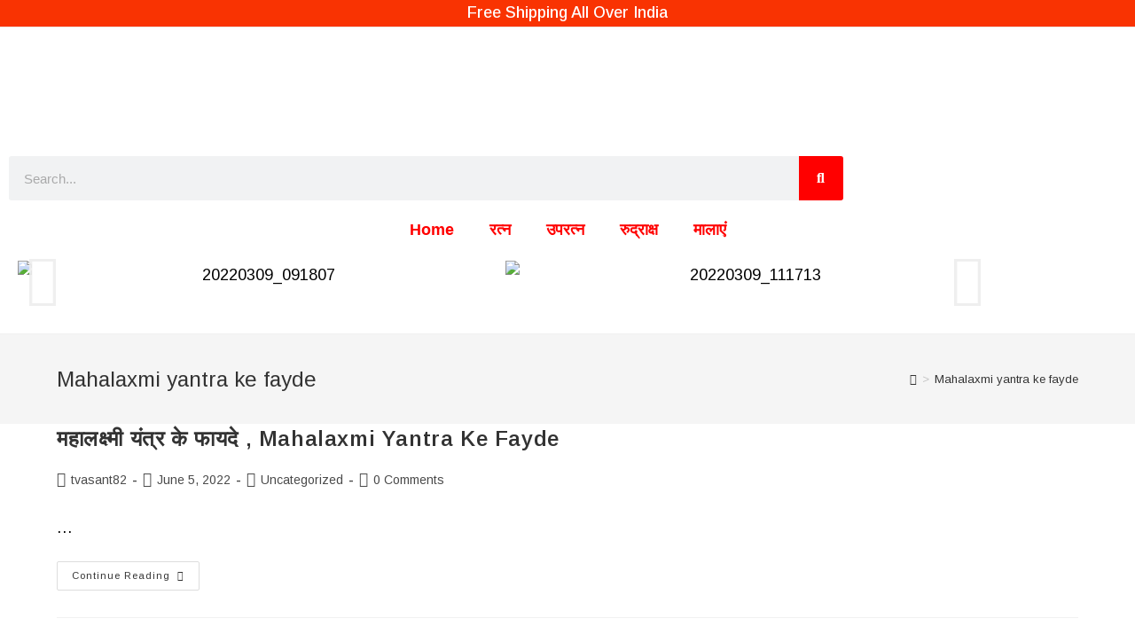

--- FILE ---
content_type: text/html; charset=UTF-8
request_url: https://navdurgajyotishkendra.com/tag/mahalaxmi-yantra-ke-fayde/
body_size: 25166
content:
<!DOCTYPE html>
<html class="html" lang="en-US">
<head>
	<meta charset="UTF-8">
	<link rel="profile" href="https://gmpg.org/xfn/11">

	<title>Mahalaxmi yantra ke fayde &#8211; Navdurga</title>
<meta name='robots' content='max-image-preview:large' />
	<style>img:is([sizes="auto" i], [sizes^="auto," i]) { contain-intrinsic-size: 3000px 1500px }</style>
	<meta name="viewport" content="width=device-width, initial-scale=1"><script>window._wca = window._wca || [];</script>
<link rel='dns-prefetch' href='//stats.wp.com' />
<link rel='dns-prefetch' href='//fonts.googleapis.com' />
<link rel="alternate" type="application/rss+xml" title="Navdurga &raquo; Feed" href="https://navdurgajyotishkendra.com/feed/" />
<link rel="alternate" type="application/rss+xml" title="Navdurga &raquo; Comments Feed" href="https://navdurgajyotishkendra.com/comments/feed/" />
<link rel="alternate" type="application/rss+xml" title="Navdurga &raquo; Mahalaxmi yantra ke fayde Tag Feed" href="https://navdurgajyotishkendra.com/tag/mahalaxmi-yantra-ke-fayde/feed/" />
<script>
window._wpemojiSettings = {"baseUrl":"https:\/\/s.w.org\/images\/core\/emoji\/16.0.1\/72x72\/","ext":".png","svgUrl":"https:\/\/s.w.org\/images\/core\/emoji\/16.0.1\/svg\/","svgExt":".svg","source":{"concatemoji":"https:\/\/navdurgajyotishkendra.com\/wp-includes\/js\/wp-emoji-release.min.js?ver=6.8.3"}};
/*! This file is auto-generated */
!function(s,n){var o,i,e;function c(e){try{var t={supportTests:e,timestamp:(new Date).valueOf()};sessionStorage.setItem(o,JSON.stringify(t))}catch(e){}}function p(e,t,n){e.clearRect(0,0,e.canvas.width,e.canvas.height),e.fillText(t,0,0);var t=new Uint32Array(e.getImageData(0,0,e.canvas.width,e.canvas.height).data),a=(e.clearRect(0,0,e.canvas.width,e.canvas.height),e.fillText(n,0,0),new Uint32Array(e.getImageData(0,0,e.canvas.width,e.canvas.height).data));return t.every(function(e,t){return e===a[t]})}function u(e,t){e.clearRect(0,0,e.canvas.width,e.canvas.height),e.fillText(t,0,0);for(var n=e.getImageData(16,16,1,1),a=0;a<n.data.length;a++)if(0!==n.data[a])return!1;return!0}function f(e,t,n,a){switch(t){case"flag":return n(e,"\ud83c\udff3\ufe0f\u200d\u26a7\ufe0f","\ud83c\udff3\ufe0f\u200b\u26a7\ufe0f")?!1:!n(e,"\ud83c\udde8\ud83c\uddf6","\ud83c\udde8\u200b\ud83c\uddf6")&&!n(e,"\ud83c\udff4\udb40\udc67\udb40\udc62\udb40\udc65\udb40\udc6e\udb40\udc67\udb40\udc7f","\ud83c\udff4\u200b\udb40\udc67\u200b\udb40\udc62\u200b\udb40\udc65\u200b\udb40\udc6e\u200b\udb40\udc67\u200b\udb40\udc7f");case"emoji":return!a(e,"\ud83e\udedf")}return!1}function g(e,t,n,a){var r="undefined"!=typeof WorkerGlobalScope&&self instanceof WorkerGlobalScope?new OffscreenCanvas(300,150):s.createElement("canvas"),o=r.getContext("2d",{willReadFrequently:!0}),i=(o.textBaseline="top",o.font="600 32px Arial",{});return e.forEach(function(e){i[e]=t(o,e,n,a)}),i}function t(e){var t=s.createElement("script");t.src=e,t.defer=!0,s.head.appendChild(t)}"undefined"!=typeof Promise&&(o="wpEmojiSettingsSupports",i=["flag","emoji"],n.supports={everything:!0,everythingExceptFlag:!0},e=new Promise(function(e){s.addEventListener("DOMContentLoaded",e,{once:!0})}),new Promise(function(t){var n=function(){try{var e=JSON.parse(sessionStorage.getItem(o));if("object"==typeof e&&"number"==typeof e.timestamp&&(new Date).valueOf()<e.timestamp+604800&&"object"==typeof e.supportTests)return e.supportTests}catch(e){}return null}();if(!n){if("undefined"!=typeof Worker&&"undefined"!=typeof OffscreenCanvas&&"undefined"!=typeof URL&&URL.createObjectURL&&"undefined"!=typeof Blob)try{var e="postMessage("+g.toString()+"("+[JSON.stringify(i),f.toString(),p.toString(),u.toString()].join(",")+"));",a=new Blob([e],{type:"text/javascript"}),r=new Worker(URL.createObjectURL(a),{name:"wpTestEmojiSupports"});return void(r.onmessage=function(e){c(n=e.data),r.terminate(),t(n)})}catch(e){}c(n=g(i,f,p,u))}t(n)}).then(function(e){for(var t in e)n.supports[t]=e[t],n.supports.everything=n.supports.everything&&n.supports[t],"flag"!==t&&(n.supports.everythingExceptFlag=n.supports.everythingExceptFlag&&n.supports[t]);n.supports.everythingExceptFlag=n.supports.everythingExceptFlag&&!n.supports.flag,n.DOMReady=!1,n.readyCallback=function(){n.DOMReady=!0}}).then(function(){return e}).then(function(){var e;n.supports.everything||(n.readyCallback(),(e=n.source||{}).concatemoji?t(e.concatemoji):e.wpemoji&&e.twemoji&&(t(e.twemoji),t(e.wpemoji)))}))}((window,document),window._wpemojiSettings);
</script>

<style id='wp-emoji-styles-inline-css'>

	img.wp-smiley, img.emoji {
		display: inline !important;
		border: none !important;
		box-shadow: none !important;
		height: 1em !important;
		width: 1em !important;
		margin: 0 0.07em !important;
		vertical-align: -0.1em !important;
		background: none !important;
		padding: 0 !important;
	}
</style>
<link rel='stylesheet' id='wp-block-library-css' href='https://navdurgajyotishkendra.com/wp-includes/css/dist/block-library/style.min.css?ver=6.8.3' media='all' />
<style id='wp-block-library-theme-inline-css'>
.wp-block-audio :where(figcaption){color:#555;font-size:13px;text-align:center}.is-dark-theme .wp-block-audio :where(figcaption){color:#ffffffa6}.wp-block-audio{margin:0 0 1em}.wp-block-code{border:1px solid #ccc;border-radius:4px;font-family:Menlo,Consolas,monaco,monospace;padding:.8em 1em}.wp-block-embed :where(figcaption){color:#555;font-size:13px;text-align:center}.is-dark-theme .wp-block-embed :where(figcaption){color:#ffffffa6}.wp-block-embed{margin:0 0 1em}.blocks-gallery-caption{color:#555;font-size:13px;text-align:center}.is-dark-theme .blocks-gallery-caption{color:#ffffffa6}:root :where(.wp-block-image figcaption){color:#555;font-size:13px;text-align:center}.is-dark-theme :root :where(.wp-block-image figcaption){color:#ffffffa6}.wp-block-image{margin:0 0 1em}.wp-block-pullquote{border-bottom:4px solid;border-top:4px solid;color:currentColor;margin-bottom:1.75em}.wp-block-pullquote cite,.wp-block-pullquote footer,.wp-block-pullquote__citation{color:currentColor;font-size:.8125em;font-style:normal;text-transform:uppercase}.wp-block-quote{border-left:.25em solid;margin:0 0 1.75em;padding-left:1em}.wp-block-quote cite,.wp-block-quote footer{color:currentColor;font-size:.8125em;font-style:normal;position:relative}.wp-block-quote:where(.has-text-align-right){border-left:none;border-right:.25em solid;padding-left:0;padding-right:1em}.wp-block-quote:where(.has-text-align-center){border:none;padding-left:0}.wp-block-quote.is-large,.wp-block-quote.is-style-large,.wp-block-quote:where(.is-style-plain){border:none}.wp-block-search .wp-block-search__label{font-weight:700}.wp-block-search__button{border:1px solid #ccc;padding:.375em .625em}:where(.wp-block-group.has-background){padding:1.25em 2.375em}.wp-block-separator.has-css-opacity{opacity:.4}.wp-block-separator{border:none;border-bottom:2px solid;margin-left:auto;margin-right:auto}.wp-block-separator.has-alpha-channel-opacity{opacity:1}.wp-block-separator:not(.is-style-wide):not(.is-style-dots){width:100px}.wp-block-separator.has-background:not(.is-style-dots){border-bottom:none;height:1px}.wp-block-separator.has-background:not(.is-style-wide):not(.is-style-dots){height:2px}.wp-block-table{margin:0 0 1em}.wp-block-table td,.wp-block-table th{word-break:normal}.wp-block-table :where(figcaption){color:#555;font-size:13px;text-align:center}.is-dark-theme .wp-block-table :where(figcaption){color:#ffffffa6}.wp-block-video :where(figcaption){color:#555;font-size:13px;text-align:center}.is-dark-theme .wp-block-video :where(figcaption){color:#ffffffa6}.wp-block-video{margin:0 0 1em}:root :where(.wp-block-template-part.has-background){margin-bottom:0;margin-top:0;padding:1.25em 2.375em}
</style>
<style id='classic-theme-styles-inline-css'>
/*! This file is auto-generated */
.wp-block-button__link{color:#fff;background-color:#32373c;border-radius:9999px;box-shadow:none;text-decoration:none;padding:calc(.667em + 2px) calc(1.333em + 2px);font-size:1.125em}.wp-block-file__button{background:#32373c;color:#fff;text-decoration:none}
</style>
<link rel='stylesheet' id='mediaelement-css' href='https://navdurgajyotishkendra.com/wp-includes/js/mediaelement/mediaelementplayer-legacy.min.css?ver=4.2.17' media='all' />
<link rel='stylesheet' id='wp-mediaelement-css' href='https://navdurgajyotishkendra.com/wp-includes/js/mediaelement/wp-mediaelement.min.css?ver=6.8.3' media='all' />
<style id='jetpack-sharing-buttons-style-inline-css'>
.jetpack-sharing-buttons__services-list{display:flex;flex-direction:row;flex-wrap:wrap;gap:0;list-style-type:none;margin:5px;padding:0}.jetpack-sharing-buttons__services-list.has-small-icon-size{font-size:12px}.jetpack-sharing-buttons__services-list.has-normal-icon-size{font-size:16px}.jetpack-sharing-buttons__services-list.has-large-icon-size{font-size:24px}.jetpack-sharing-buttons__services-list.has-huge-icon-size{font-size:36px}@media print{.jetpack-sharing-buttons__services-list{display:none!important}}.editor-styles-wrapper .wp-block-jetpack-sharing-buttons{gap:0;padding-inline-start:0}ul.jetpack-sharing-buttons__services-list.has-background{padding:1.25em 2.375em}
</style>
<style id='global-styles-inline-css'>
:root{--wp--preset--aspect-ratio--square: 1;--wp--preset--aspect-ratio--4-3: 4/3;--wp--preset--aspect-ratio--3-4: 3/4;--wp--preset--aspect-ratio--3-2: 3/2;--wp--preset--aspect-ratio--2-3: 2/3;--wp--preset--aspect-ratio--16-9: 16/9;--wp--preset--aspect-ratio--9-16: 9/16;--wp--preset--color--black: #000000;--wp--preset--color--cyan-bluish-gray: #abb8c3;--wp--preset--color--white: #ffffff;--wp--preset--color--pale-pink: #f78da7;--wp--preset--color--vivid-red: #cf2e2e;--wp--preset--color--luminous-vivid-orange: #ff6900;--wp--preset--color--luminous-vivid-amber: #fcb900;--wp--preset--color--light-green-cyan: #7bdcb5;--wp--preset--color--vivid-green-cyan: #00d084;--wp--preset--color--pale-cyan-blue: #8ed1fc;--wp--preset--color--vivid-cyan-blue: #0693e3;--wp--preset--color--vivid-purple: #9b51e0;--wp--preset--gradient--vivid-cyan-blue-to-vivid-purple: linear-gradient(135deg,rgba(6,147,227,1) 0%,rgb(155,81,224) 100%);--wp--preset--gradient--light-green-cyan-to-vivid-green-cyan: linear-gradient(135deg,rgb(122,220,180) 0%,rgb(0,208,130) 100%);--wp--preset--gradient--luminous-vivid-amber-to-luminous-vivid-orange: linear-gradient(135deg,rgba(252,185,0,1) 0%,rgba(255,105,0,1) 100%);--wp--preset--gradient--luminous-vivid-orange-to-vivid-red: linear-gradient(135deg,rgba(255,105,0,1) 0%,rgb(207,46,46) 100%);--wp--preset--gradient--very-light-gray-to-cyan-bluish-gray: linear-gradient(135deg,rgb(238,238,238) 0%,rgb(169,184,195) 100%);--wp--preset--gradient--cool-to-warm-spectrum: linear-gradient(135deg,rgb(74,234,220) 0%,rgb(151,120,209) 20%,rgb(207,42,186) 40%,rgb(238,44,130) 60%,rgb(251,105,98) 80%,rgb(254,248,76) 100%);--wp--preset--gradient--blush-light-purple: linear-gradient(135deg,rgb(255,206,236) 0%,rgb(152,150,240) 100%);--wp--preset--gradient--blush-bordeaux: linear-gradient(135deg,rgb(254,205,165) 0%,rgb(254,45,45) 50%,rgb(107,0,62) 100%);--wp--preset--gradient--luminous-dusk: linear-gradient(135deg,rgb(255,203,112) 0%,rgb(199,81,192) 50%,rgb(65,88,208) 100%);--wp--preset--gradient--pale-ocean: linear-gradient(135deg,rgb(255,245,203) 0%,rgb(182,227,212) 50%,rgb(51,167,181) 100%);--wp--preset--gradient--electric-grass: linear-gradient(135deg,rgb(202,248,128) 0%,rgb(113,206,126) 100%);--wp--preset--gradient--midnight: linear-gradient(135deg,rgb(2,3,129) 0%,rgb(40,116,252) 100%);--wp--preset--font-size--small: 13px;--wp--preset--font-size--medium: 20px;--wp--preset--font-size--large: 36px;--wp--preset--font-size--x-large: 42px;--wp--preset--spacing--20: 0.44rem;--wp--preset--spacing--30: 0.67rem;--wp--preset--spacing--40: 1rem;--wp--preset--spacing--50: 1.5rem;--wp--preset--spacing--60: 2.25rem;--wp--preset--spacing--70: 3.38rem;--wp--preset--spacing--80: 5.06rem;--wp--preset--shadow--natural: 6px 6px 9px rgba(0, 0, 0, 0.2);--wp--preset--shadow--deep: 12px 12px 50px rgba(0, 0, 0, 0.4);--wp--preset--shadow--sharp: 6px 6px 0px rgba(0, 0, 0, 0.2);--wp--preset--shadow--outlined: 6px 6px 0px -3px rgba(255, 255, 255, 1), 6px 6px rgba(0, 0, 0, 1);--wp--preset--shadow--crisp: 6px 6px 0px rgba(0, 0, 0, 1);}:where(.is-layout-flex){gap: 0.5em;}:where(.is-layout-grid){gap: 0.5em;}body .is-layout-flex{display: flex;}.is-layout-flex{flex-wrap: wrap;align-items: center;}.is-layout-flex > :is(*, div){margin: 0;}body .is-layout-grid{display: grid;}.is-layout-grid > :is(*, div){margin: 0;}:where(.wp-block-columns.is-layout-flex){gap: 2em;}:where(.wp-block-columns.is-layout-grid){gap: 2em;}:where(.wp-block-post-template.is-layout-flex){gap: 1.25em;}:where(.wp-block-post-template.is-layout-grid){gap: 1.25em;}.has-black-color{color: var(--wp--preset--color--black) !important;}.has-cyan-bluish-gray-color{color: var(--wp--preset--color--cyan-bluish-gray) !important;}.has-white-color{color: var(--wp--preset--color--white) !important;}.has-pale-pink-color{color: var(--wp--preset--color--pale-pink) !important;}.has-vivid-red-color{color: var(--wp--preset--color--vivid-red) !important;}.has-luminous-vivid-orange-color{color: var(--wp--preset--color--luminous-vivid-orange) !important;}.has-luminous-vivid-amber-color{color: var(--wp--preset--color--luminous-vivid-amber) !important;}.has-light-green-cyan-color{color: var(--wp--preset--color--light-green-cyan) !important;}.has-vivid-green-cyan-color{color: var(--wp--preset--color--vivid-green-cyan) !important;}.has-pale-cyan-blue-color{color: var(--wp--preset--color--pale-cyan-blue) !important;}.has-vivid-cyan-blue-color{color: var(--wp--preset--color--vivid-cyan-blue) !important;}.has-vivid-purple-color{color: var(--wp--preset--color--vivid-purple) !important;}.has-black-background-color{background-color: var(--wp--preset--color--black) !important;}.has-cyan-bluish-gray-background-color{background-color: var(--wp--preset--color--cyan-bluish-gray) !important;}.has-white-background-color{background-color: var(--wp--preset--color--white) !important;}.has-pale-pink-background-color{background-color: var(--wp--preset--color--pale-pink) !important;}.has-vivid-red-background-color{background-color: var(--wp--preset--color--vivid-red) !important;}.has-luminous-vivid-orange-background-color{background-color: var(--wp--preset--color--luminous-vivid-orange) !important;}.has-luminous-vivid-amber-background-color{background-color: var(--wp--preset--color--luminous-vivid-amber) !important;}.has-light-green-cyan-background-color{background-color: var(--wp--preset--color--light-green-cyan) !important;}.has-vivid-green-cyan-background-color{background-color: var(--wp--preset--color--vivid-green-cyan) !important;}.has-pale-cyan-blue-background-color{background-color: var(--wp--preset--color--pale-cyan-blue) !important;}.has-vivid-cyan-blue-background-color{background-color: var(--wp--preset--color--vivid-cyan-blue) !important;}.has-vivid-purple-background-color{background-color: var(--wp--preset--color--vivid-purple) !important;}.has-black-border-color{border-color: var(--wp--preset--color--black) !important;}.has-cyan-bluish-gray-border-color{border-color: var(--wp--preset--color--cyan-bluish-gray) !important;}.has-white-border-color{border-color: var(--wp--preset--color--white) !important;}.has-pale-pink-border-color{border-color: var(--wp--preset--color--pale-pink) !important;}.has-vivid-red-border-color{border-color: var(--wp--preset--color--vivid-red) !important;}.has-luminous-vivid-orange-border-color{border-color: var(--wp--preset--color--luminous-vivid-orange) !important;}.has-luminous-vivid-amber-border-color{border-color: var(--wp--preset--color--luminous-vivid-amber) !important;}.has-light-green-cyan-border-color{border-color: var(--wp--preset--color--light-green-cyan) !important;}.has-vivid-green-cyan-border-color{border-color: var(--wp--preset--color--vivid-green-cyan) !important;}.has-pale-cyan-blue-border-color{border-color: var(--wp--preset--color--pale-cyan-blue) !important;}.has-vivid-cyan-blue-border-color{border-color: var(--wp--preset--color--vivid-cyan-blue) !important;}.has-vivid-purple-border-color{border-color: var(--wp--preset--color--vivid-purple) !important;}.has-vivid-cyan-blue-to-vivid-purple-gradient-background{background: var(--wp--preset--gradient--vivid-cyan-blue-to-vivid-purple) !important;}.has-light-green-cyan-to-vivid-green-cyan-gradient-background{background: var(--wp--preset--gradient--light-green-cyan-to-vivid-green-cyan) !important;}.has-luminous-vivid-amber-to-luminous-vivid-orange-gradient-background{background: var(--wp--preset--gradient--luminous-vivid-amber-to-luminous-vivid-orange) !important;}.has-luminous-vivid-orange-to-vivid-red-gradient-background{background: var(--wp--preset--gradient--luminous-vivid-orange-to-vivid-red) !important;}.has-very-light-gray-to-cyan-bluish-gray-gradient-background{background: var(--wp--preset--gradient--very-light-gray-to-cyan-bluish-gray) !important;}.has-cool-to-warm-spectrum-gradient-background{background: var(--wp--preset--gradient--cool-to-warm-spectrum) !important;}.has-blush-light-purple-gradient-background{background: var(--wp--preset--gradient--blush-light-purple) !important;}.has-blush-bordeaux-gradient-background{background: var(--wp--preset--gradient--blush-bordeaux) !important;}.has-luminous-dusk-gradient-background{background: var(--wp--preset--gradient--luminous-dusk) !important;}.has-pale-ocean-gradient-background{background: var(--wp--preset--gradient--pale-ocean) !important;}.has-electric-grass-gradient-background{background: var(--wp--preset--gradient--electric-grass) !important;}.has-midnight-gradient-background{background: var(--wp--preset--gradient--midnight) !important;}.has-small-font-size{font-size: var(--wp--preset--font-size--small) !important;}.has-medium-font-size{font-size: var(--wp--preset--font-size--medium) !important;}.has-large-font-size{font-size: var(--wp--preset--font-size--large) !important;}.has-x-large-font-size{font-size: var(--wp--preset--font-size--x-large) !important;}
:where(.wp-block-post-template.is-layout-flex){gap: 1.25em;}:where(.wp-block-post-template.is-layout-grid){gap: 1.25em;}
:where(.wp-block-columns.is-layout-flex){gap: 2em;}:where(.wp-block-columns.is-layout-grid){gap: 2em;}
:root :where(.wp-block-pullquote){font-size: 1.5em;line-height: 1.6;}
</style>
<style id='woocommerce-inline-inline-css'>
.woocommerce form .form-row .required { visibility: visible; }
</style>
<link rel='stylesheet' id='crp-style-text-only-css' href='https://navdurgajyotishkendra.com/wp-content/plugins/contextual-related-posts/css/text-only.min.css?ver=4.1.0' media='all' />
<link rel='stylesheet' id='oceanwp-woo-mini-cart-css' href='https://navdurgajyotishkendra.com/wp-content/themes/oceanwp/assets/css/woo/woo-mini-cart.min.css?ver=6.8.3' media='all' />
<link rel='stylesheet' id='font-awesome-css' href='https://navdurgajyotishkendra.com/wp-content/themes/oceanwp/assets/fonts/fontawesome/css/all.min.css?ver=5.15.1' media='all' />
<link rel='stylesheet' id='simple-line-icons-css' href='https://navdurgajyotishkendra.com/wp-content/themes/oceanwp/assets/css/third/simple-line-icons.min.css?ver=2.4.0' media='all' />
<link rel='stylesheet' id='oceanwp-style-css' href='https://navdurgajyotishkendra.com/wp-content/themes/oceanwp/assets/css/style.min.css?ver=3.5.1' media='all' />
<link rel='stylesheet' id='oceanwp-google-font-arimo-css' href='//fonts.googleapis.com/css?family=Arimo%3A100%2C200%2C300%2C400%2C500%2C600%2C700%2C800%2C900%2C100i%2C200i%2C300i%2C400i%2C500i%2C600i%2C700i%2C800i%2C900i&#038;subset=latin&#038;display=swap&#038;ver=6.8.3' media='all' />
<link rel='stylesheet' id='elementor-frontend-css' href='https://navdurgajyotishkendra.com/wp-content/plugins/elementor/assets/css/frontend.min.css?ver=3.34.0' media='all' />
<link rel='stylesheet' id='widget-image-css' href='https://navdurgajyotishkendra.com/wp-content/plugins/elementor/assets/css/widget-image.min.css?ver=3.34.0' media='all' />
<link rel='stylesheet' id='widget-search-form-css' href='https://navdurgajyotishkendra.com/wp-content/plugins/pro-elements/assets/css/widget-search-form.min.css?ver=3.30.0' media='all' />
<link rel='stylesheet' id='elementor-icons-shared-0-css' href='https://navdurgajyotishkendra.com/wp-content/plugins/elementor/assets/lib/font-awesome/css/fontawesome.min.css?ver=5.15.3' media='all' />
<link rel='stylesheet' id='elementor-icons-fa-solid-css' href='https://navdurgajyotishkendra.com/wp-content/plugins/elementor/assets/lib/font-awesome/css/solid.min.css?ver=5.15.3' media='all' />
<link rel='stylesheet' id='widget-nav-menu-css' href='https://navdurgajyotishkendra.com/wp-content/plugins/pro-elements/assets/css/widget-nav-menu.min.css?ver=3.30.0' media='all' />
<link rel='stylesheet' id='swiper-css' href='https://navdurgajyotishkendra.com/wp-content/plugins/elementor/assets/lib/swiper/v8/css/swiper.min.css?ver=8.4.5' media='all' />
<link rel='stylesheet' id='e-swiper-css' href='https://navdurgajyotishkendra.com/wp-content/plugins/elementor/assets/css/conditionals/e-swiper.min.css?ver=3.34.0' media='all' />
<link rel='stylesheet' id='widget-image-carousel-css' href='https://navdurgajyotishkendra.com/wp-content/plugins/elementor/assets/css/widget-image-carousel.min.css?ver=3.34.0' media='all' />
<link rel='stylesheet' id='elementor-icons-css' href='https://navdurgajyotishkendra.com/wp-content/plugins/elementor/assets/lib/eicons/css/elementor-icons.min.css?ver=5.45.0' media='all' />
<link rel='stylesheet' id='elementor-post-5-css' href='https://navdurgajyotishkendra.com/wp-content/uploads/elementor/css/post-5.css?ver=1766433380' media='all' />
<link rel='stylesheet' id='font-awesome-5-all-css' href='https://navdurgajyotishkendra.com/wp-content/plugins/elementor/assets/lib/font-awesome/css/all.min.css?ver=3.34.0' media='all' />
<link rel='stylesheet' id='font-awesome-4-shim-css' href='https://navdurgajyotishkendra.com/wp-content/plugins/elementor/assets/lib/font-awesome/css/v4-shims.min.css?ver=3.34.0' media='all' />
<link rel='stylesheet' id='elementor-post-1758-css' href='https://navdurgajyotishkendra.com/wp-content/uploads/elementor/css/post-1758.css?ver=1766432927' media='all' />
<link rel='stylesheet' id='oceanwp-woocommerce-css' href='https://navdurgajyotishkendra.com/wp-content/themes/oceanwp/assets/css/woo/woocommerce.min.css?ver=6.8.3' media='all' />
<link rel='stylesheet' id='oceanwp-woo-star-font-css' href='https://navdurgajyotishkendra.com/wp-content/themes/oceanwp/assets/css/woo/woo-star-font.min.css?ver=6.8.3' media='all' />
<link rel='stylesheet' id='oceanwp-woo-quick-view-css' href='https://navdurgajyotishkendra.com/wp-content/themes/oceanwp/assets/css/woo/woo-quick-view.min.css?ver=6.8.3' media='all' />
<link rel='stylesheet' id='elementor-gf-local-roboto-css' href='https://navdurgajyotishkendra.com/wp-content/uploads/elementor/google-fonts/css/roboto.css?ver=1752830690' media='all' />
<link rel='stylesheet' id='elementor-gf-local-robotoslab-css' href='https://navdurgajyotishkendra.com/wp-content/uploads/elementor/google-fonts/css/robotoslab.css?ver=1752830694' media='all' />
<script type="text/template" id="tmpl-variation-template">
	<div class="woocommerce-variation-description">{{{ data.variation.variation_description }}}</div>
	<div class="woocommerce-variation-price">{{{ data.variation.price_html }}}</div>
	<div class="woocommerce-variation-availability">{{{ data.variation.availability_html }}}</div>
</script>
<script type="text/template" id="tmpl-unavailable-variation-template">
	<p role="alert">Sorry, this product is unavailable. Please choose a different combination.</p>
</script>
<script src="https://navdurgajyotishkendra.com/wp-includes/js/jquery/jquery.min.js?ver=3.7.1" id="jquery-core-js"></script>
<script src="https://navdurgajyotishkendra.com/wp-includes/js/jquery/jquery-migrate.min.js?ver=3.4.1" id="jquery-migrate-js"></script>
<script src="https://navdurgajyotishkendra.com/wp-content/plugins/woocommerce/assets/js/jquery-blockui/jquery.blockUI.min.js?ver=2.7.0-wc.10.4.3" id="wc-jquery-blockui-js" defer data-wp-strategy="defer"></script>
<script id="wc-add-to-cart-js-extra">
var wc_add_to_cart_params = {"ajax_url":"\/wp-admin\/admin-ajax.php","wc_ajax_url":"\/?wc-ajax=%%endpoint%%","i18n_view_cart":"View cart","cart_url":"https:\/\/navdurgajyotishkendra.com\/?p=8193","is_cart":"","cart_redirect_after_add":"no"};
</script>
<script src="https://navdurgajyotishkendra.com/wp-content/plugins/woocommerce/assets/js/frontend/add-to-cart.min.js?ver=10.4.3" id="wc-add-to-cart-js" defer data-wp-strategy="defer"></script>
<script src="https://navdurgajyotishkendra.com/wp-content/plugins/woocommerce/assets/js/js-cookie/js.cookie.min.js?ver=2.1.4-wc.10.4.3" id="wc-js-cookie-js" defer data-wp-strategy="defer"></script>
<script id="woocommerce-js-extra">
var woocommerce_params = {"ajax_url":"\/wp-admin\/admin-ajax.php","wc_ajax_url":"\/?wc-ajax=%%endpoint%%","i18n_password_show":"Show password","i18n_password_hide":"Hide password"};
</script>
<script src="https://navdurgajyotishkendra.com/wp-content/plugins/woocommerce/assets/js/frontend/woocommerce.min.js?ver=10.4.3" id="woocommerce-js" defer data-wp-strategy="defer"></script>
<script src="https://stats.wp.com/s-202552.js" id="woocommerce-analytics-js" defer data-wp-strategy="defer"></script>
<script src="https://navdurgajyotishkendra.com/wp-content/plugins/elementor/assets/lib/font-awesome/js/v4-shims.min.js?ver=3.34.0" id="font-awesome-4-shim-js"></script>
<script src="https://navdurgajyotishkendra.com/wp-includes/js/underscore.min.js?ver=1.13.7" id="underscore-js"></script>
<script id="wp-util-js-extra">
var _wpUtilSettings = {"ajax":{"url":"\/wp-admin\/admin-ajax.php"}};
</script>
<script src="https://navdurgajyotishkendra.com/wp-includes/js/wp-util.min.js?ver=6.8.3" id="wp-util-js"></script>
<script id="wc-add-to-cart-variation-js-extra">
var wc_add_to_cart_variation_params = {"wc_ajax_url":"\/?wc-ajax=%%endpoint%%","i18n_no_matching_variations_text":"Sorry, no products matched your selection. Please choose a different combination.","i18n_make_a_selection_text":"Please select some product options before adding this product to your cart.","i18n_unavailable_text":"Sorry, this product is unavailable. Please choose a different combination.","i18n_reset_alert_text":"Your selection has been reset. Please select some product options before adding this product to your cart."};
</script>
<script src="https://navdurgajyotishkendra.com/wp-content/plugins/woocommerce/assets/js/frontend/add-to-cart-variation.min.js?ver=10.4.3" id="wc-add-to-cart-variation-js" defer data-wp-strategy="defer"></script>
<script src="https://navdurgajyotishkendra.com/wp-content/plugins/woocommerce/assets/js/flexslider/jquery.flexslider.min.js?ver=2.7.2-wc.10.4.3" id="wc-flexslider-js" defer data-wp-strategy="defer"></script>
<script id="wc-cart-fragments-js-extra">
var wc_cart_fragments_params = {"ajax_url":"\/wp-admin\/admin-ajax.php","wc_ajax_url":"\/?wc-ajax=%%endpoint%%","cart_hash_key":"wc_cart_hash_f19f7e2a43f06107c6f44d9c7358eb72","fragment_name":"wc_fragments_f19f7e2a43f06107c6f44d9c7358eb72","request_timeout":"5000"};
</script>
<script src="https://navdurgajyotishkendra.com/wp-content/plugins/woocommerce/assets/js/frontend/cart-fragments.min.js?ver=10.4.3" id="wc-cart-fragments-js" defer data-wp-strategy="defer"></script>
<link rel="https://api.w.org/" href="https://navdurgajyotishkendra.com/wp-json/" /><link rel="alternate" title="JSON" type="application/json" href="https://navdurgajyotishkendra.com/wp-json/wp/v2/tags/1487" /><link rel="EditURI" type="application/rsd+xml" title="RSD" href="https://navdurgajyotishkendra.com/xmlrpc.php?rsd" />
<meta name="generator" content="WordPress 6.8.3" />
<meta name="generator" content="WooCommerce 10.4.3" />
	<style>img#wpstats{display:none}</style>
			<noscript><style>.woocommerce-product-gallery{ opacity: 1 !important; }</style></noscript>
	<meta name="generator" content="Elementor 3.34.0; features: additional_custom_breakpoints; settings: css_print_method-external, google_font-enabled, font_display-auto">
			<style>
				.e-con.e-parent:nth-of-type(n+4):not(.e-lazyloaded):not(.e-no-lazyload),
				.e-con.e-parent:nth-of-type(n+4):not(.e-lazyloaded):not(.e-no-lazyload) * {
					background-image: none !important;
				}
				@media screen and (max-height: 1024px) {
					.e-con.e-parent:nth-of-type(n+3):not(.e-lazyloaded):not(.e-no-lazyload),
					.e-con.e-parent:nth-of-type(n+3):not(.e-lazyloaded):not(.e-no-lazyload) * {
						background-image: none !important;
					}
				}
				@media screen and (max-height: 640px) {
					.e-con.e-parent:nth-of-type(n+2):not(.e-lazyloaded):not(.e-no-lazyload),
					.e-con.e-parent:nth-of-type(n+2):not(.e-lazyloaded):not(.e-no-lazyload) * {
						background-image: none !important;
					}
				}
			</style>
			<!-- OceanWP CSS -->
<style type="text/css">
/* General CSS */.container{width:1572px}#main #content-wrap,.separate-layout #main #content-wrap{padding-top:0;padding-bottom:0}/* Blog CSS */.single-post-header-wrap,.single-header-ocean-6 .blog-post-title,.single-header-ocean-7 .blog-post-title{background-color:#fcfcfc}.single-post-header-wrap .header-color-overlay{background-color:#ffffff}/* Header CSS */#site-logo #site-logo-inner,.oceanwp-social-menu .social-menu-inner,#site-header.full_screen-header .menu-bar-inner,.after-header-content .after-header-content-inner{height:106px}#site-navigation-wrap .dropdown-menu >li >a,.oceanwp-mobile-menu-icon a,.mobile-menu-close,.after-header-content-inner >a{line-height:106px}#site-header.has-header-media .overlay-header-media{background-color:rgba(0,0,0,0.5)}#site-logo #site-logo-inner a img,#site-header.center-header #site-navigation-wrap .middle-site-logo a img{max-width:364px}#site-header #site-logo #site-logo-inner a img,#site-header.center-header #site-navigation-wrap .middle-site-logo a img{max-height:500px}/* Top Bar CSS */#top-bar{padding:0 0 2px 0}#top-bar-wrap,.oceanwp-top-bar-sticky{background-color:#f93302}#top-bar-wrap,#top-bar-content strong{color:#ffffff}#top-bar-social li a{padding:0 3px 0 3px}#top-bar-social li a{color:#ffffff}#top-bar-social li a .owp-icon use{stroke:#ffffff}#top-bar-social li a:hover{color:#f6ff00!important}#top-bar-social li a:hover .owp-icon use{stroke:#f6ff00!important}/* Footer Widgets CSS */#footer-widgets{background-color:#ffffff}#footer-widgets,#footer-widgets p,#footer-widgets li a:before,#footer-widgets .contact-info-widget span.oceanwp-contact-title,#footer-widgets .recent-posts-date,#footer-widgets .recent-posts-comments,#footer-widgets .widget-recent-posts-icons li .fa{color:#0a0001}#footer-widgets .footer-box a:hover,#footer-widgets a:hover{color:#fcfcfc}/* Footer Bottom CSS */#footer-bottom{background-color:#dd3333}/* WooCommerce CSS */#owp-checkout-timeline .timeline-step{color:#cccccc}#owp-checkout-timeline .timeline-step{border-color:#cccccc}/* Typography CSS */body{font-family:Arimo;font-size:18px;color:#000000}h1,h2,h3,h4,h5,h6,.theme-heading,.widget-title,.oceanwp-widget-recent-posts-title,.comment-reply-title,.entry-title,.sidebar-box .widget-title{color:#0a0a0a}#top-bar-content,#top-bar-social-alt{font-weight:500;font-size:18px;line-height:1.6;text-transform:none}#site-navigation-wrap .dropdown-menu >li >a,#site-header.full_screen-header .fs-dropdown-menu >li >a,#site-header.top-header #site-navigation-wrap .dropdown-menu >li >a,#site-header.center-header #site-navigation-wrap .dropdown-menu >li >a,#site-header.medium-header #site-navigation-wrap .dropdown-menu >li >a,.oceanwp-mobile-menu-icon a{font-size:18px}.sidr-class-dropdown-menu li a,a.sidr-class-toggle-sidr-close,#mobile-dropdown ul li a,body #mobile-fullscreen ul li a{font-weight:800;line-height:1.7}.sidebar-box .widget-title{font-size:18px}#footer-widgets .footer-box .widget-title{font-size:18px}#footer-bottom #copyright{font-weight:600;font-size:15px}
</style></head>

<body class="archive tag tag-mahalaxmi-yantra-ke-fayde tag-1487 wp-embed-responsive wp-theme-oceanwp theme-oceanwp woocommerce-no-js oceanwp-theme dropdown-mobile default-breakpoint content-full-width content-max-width has-topbar has-breadcrumbs has-fixed-footer has-parallax-footer has-grid-list account-original-style elementor-default elementor-kit-5" itemscope="itemscope" itemtype="https://schema.org/Blog">

	
	
	<div id="outer-wrap" class="site clr">

		<a class="skip-link screen-reader-text" href="#main">Skip to content</a>

		
		<div id="wrap" class="clr">

			

<div id="top-bar-wrap" class="clr">

	<div id="top-bar" class="clr">

		
		<div id="top-bar-inner" class="clr">

			
	<div id="top-bar-content" class="clr has-content top-bar-centered">

		
		
			
				<span class="topbar-content">

					Free Shipping All Over India
				</span>

				
	</div><!-- #top-bar-content -->


		</div><!-- #top-bar-inner -->

		
	</div><!-- #top-bar -->

</div><!-- #top-bar-wrap -->


			
<header id="site-header" class="clr" data-height="106" itemscope="itemscope" itemtype="https://schema.org/WPHeader" role="banner">

			<div data-elementor-type="header" data-elementor-id="1758" class="elementor elementor-1758 elementor-location-header" data-elementor-post-type="elementor_library">
					<section class="elementor-section elementor-top-section elementor-element elementor-element-f32691a elementor-section-boxed elementor-section-height-default elementor-section-height-default" data-id="f32691a" data-element_type="section">
						<div class="elementor-container elementor-column-gap-default">
					<div class="elementor-column elementor-col-100 elementor-top-column elementor-element elementor-element-792052b" data-id="792052b" data-element_type="column">
			<div class="elementor-widget-wrap elementor-element-populated">
						<div class="elementor-element elementor-element-6b8be4d elementor-widget elementor-widget-image" data-id="6b8be4d" data-element_type="widget" data-widget_type="image.default">
				<div class="elementor-widget-container">
																<a href="https://navdurgajyotishkendra.com/wp-content/uploads/2022/01/20220120_173013-1.png" data-elementor-open-lightbox="yes" data-elementor-lightbox-title="20220120_173013" data-e-action-hash="#elementor-action%3Aaction%3Dlightbox%26settings%3DeyJpZCI6MTc4NiwidXJsIjoiaHR0cHM6XC9cL25hdmR1cmdhanlvdGlzaGtlbmRyYS5jb21cL3dwLWNvbnRlbnRcL3VwbG9hZHNcLzIwMjJcLzAxXC8yMDIyMDEyMF8xNzMwMTMtMS5wbmcifQ%3D%3D">
							<img loading="lazy" width="249" height="77" src="https://navdurgajyotishkendra.com/wp-content/uploads/2022/01/20220120_173013-1.png" class="attachment-2048x2048 size-2048x2048 wp-image-1786" alt="" />								</a>
															</div>
				</div>
					</div>
		</div>
					</div>
		</section>
				<section class="elementor-section elementor-top-section elementor-element elementor-element-7d77268 elementor-section-boxed elementor-section-height-default elementor-section-height-default" data-id="7d77268" data-element_type="section">
						<div class="elementor-container elementor-column-gap-default">
					<div class="elementor-column elementor-col-100 elementor-top-column elementor-element elementor-element-4091dda" data-id="4091dda" data-element_type="column">
			<div class="elementor-widget-wrap elementor-element-populated">
						<div class="elementor-element elementor-element-e253abd elementor-search-form--skin-classic elementor-search-form--button-type-icon elementor-search-form--icon-search elementor-widget elementor-widget-search-form" data-id="e253abd" data-element_type="widget" data-settings="{&quot;skin&quot;:&quot;classic&quot;}" data-widget_type="search-form.default">
				<div class="elementor-widget-container">
							<search role="search">
			<form class="elementor-search-form" action="https://navdurgajyotishkendra.com" method="get">
												<div class="elementor-search-form__container">
					<label class="elementor-screen-only" for="elementor-search-form-e253abd">Search</label>

					
					<input id="elementor-search-form-e253abd" placeholder="Search..." class="elementor-search-form__input" type="search" name="s" value="">
					
											<button class="elementor-search-form__submit" type="submit" aria-label="Search">
															<i aria-hidden="true" class="fas fa-search"></i>													</button>
					
									</div>
			</form>
		</search>
						</div>
				</div>
					</div>
		</div>
					</div>
		</section>
				<section class="elementor-section elementor-top-section elementor-element elementor-element-4f66186 elementor-section-full_width elementor-section-height-default elementor-section-height-default" data-id="4f66186" data-element_type="section">
						<div class="elementor-container elementor-column-gap-no">
					<div class="elementor-column elementor-col-100 elementor-top-column elementor-element elementor-element-3e013d3" data-id="3e013d3" data-element_type="column">
			<div class="elementor-widget-wrap elementor-element-populated">
						<div class="elementor-element elementor-element-3f51a65 elementor-nav-menu__align-center elementor-nav-menu__text-align-center elementor-nav-menu--dropdown-tablet elementor-nav-menu--toggle elementor-nav-menu--burger elementor-widget elementor-widget-nav-menu" data-id="3f51a65" data-element_type="widget" data-settings="{&quot;layout&quot;:&quot;horizontal&quot;,&quot;submenu_icon&quot;:{&quot;value&quot;:&quot;&lt;i class=\&quot;fas fa-caret-down\&quot;&gt;&lt;\/i&gt;&quot;,&quot;library&quot;:&quot;fa-solid&quot;},&quot;toggle&quot;:&quot;burger&quot;}" data-widget_type="nav-menu.default">
				<div class="elementor-widget-container">
								<nav aria-label="Menu" class="elementor-nav-menu--main elementor-nav-menu__container elementor-nav-menu--layout-horizontal e--pointer-underline e--animation-fade">
				<ul id="menu-1-3f51a65" class="elementor-nav-menu"><li class="menu-item menu-item-type-custom menu-item-object-custom menu-item-home menu-item-2878"><a href="https://navdurgajyotishkendra.com/" class="elementor-item">Home</a></li>
<li class="menu-item menu-item-type-taxonomy menu-item-object-category menu-item-1741"><a href="https://navdurgajyotishkendra.com/category/%e0%a4%b0%e0%a4%a4%e0%a5%8d%e0%a4%a8/" class="elementor-item">रत्न</a></li>
<li class="menu-item menu-item-type-taxonomy menu-item-object-category menu-item-1739"><a href="https://navdurgajyotishkendra.com/category/%e0%a4%89%e0%a4%aa%e0%a4%b0%e0%a4%a4%e0%a5%8d%e0%a4%a8/" class="elementor-item">उपरत्न</a></li>
<li class="menu-item menu-item-type-taxonomy menu-item-object-category menu-item-1742"><a href="https://navdurgajyotishkendra.com/category/%e0%a4%b0%e0%a5%81%e0%a4%a6%e0%a5%8d%e0%a4%b0%e0%a4%be%e0%a4%95%e0%a5%8d%e0%a4%b7/" class="elementor-item">रुद्राक्ष</a></li>
<li class="menu-item menu-item-type-taxonomy menu-item-object-category menu-item-1740"><a href="https://navdurgajyotishkendra.com/category/%e0%a4%ae%e0%a4%be%e0%a4%b2%e0%a4%be%e0%a4%8f%e0%a4%82/" class="elementor-item">मालाएं</a></li>
</ul>			</nav>
					<div class="elementor-menu-toggle" role="button" tabindex="0" aria-label="Menu Toggle" aria-expanded="false">
			<i aria-hidden="true" role="presentation" class="elementor-menu-toggle__icon--open eicon-menu-bar"></i><i aria-hidden="true" role="presentation" class="elementor-menu-toggle__icon--close eicon-close"></i>		</div>
					<nav class="elementor-nav-menu--dropdown elementor-nav-menu__container" aria-hidden="true">
				<ul id="menu-2-3f51a65" class="elementor-nav-menu"><li class="menu-item menu-item-type-custom menu-item-object-custom menu-item-home menu-item-2878"><a href="https://navdurgajyotishkendra.com/" class="elementor-item" tabindex="-1">Home</a></li>
<li class="menu-item menu-item-type-taxonomy menu-item-object-category menu-item-1741"><a href="https://navdurgajyotishkendra.com/category/%e0%a4%b0%e0%a4%a4%e0%a5%8d%e0%a4%a8/" class="elementor-item" tabindex="-1">रत्न</a></li>
<li class="menu-item menu-item-type-taxonomy menu-item-object-category menu-item-1739"><a href="https://navdurgajyotishkendra.com/category/%e0%a4%89%e0%a4%aa%e0%a4%b0%e0%a4%a4%e0%a5%8d%e0%a4%a8/" class="elementor-item" tabindex="-1">उपरत्न</a></li>
<li class="menu-item menu-item-type-taxonomy menu-item-object-category menu-item-1742"><a href="https://navdurgajyotishkendra.com/category/%e0%a4%b0%e0%a5%81%e0%a4%a6%e0%a5%8d%e0%a4%b0%e0%a4%be%e0%a4%95%e0%a5%8d%e0%a4%b7/" class="elementor-item" tabindex="-1">रुद्राक्ष</a></li>
<li class="menu-item menu-item-type-taxonomy menu-item-object-category menu-item-1740"><a href="https://navdurgajyotishkendra.com/category/%e0%a4%ae%e0%a4%be%e0%a4%b2%e0%a4%be%e0%a4%8f%e0%a4%82/" class="elementor-item" tabindex="-1">मालाएं</a></li>
</ul>			</nav>
						</div>
				</div>
					</div>
		</div>
					</div>
		</section>
				<section class="elementor-section elementor-top-section elementor-element elementor-element-890ae74 elementor-section-boxed elementor-section-height-default elementor-section-height-default" data-id="890ae74" data-element_type="section">
						<div class="elementor-container elementor-column-gap-wide">
					<div class="elementor-column elementor-col-100 elementor-top-column elementor-element elementor-element-0020193" data-id="0020193" data-element_type="column">
			<div class="elementor-widget-wrap elementor-element-populated">
						<div class="elementor-element elementor-element-0b3d007 elementor-arrows-position-inside elementor-pagination-position-outside elementor-widget elementor-widget-image-carousel" data-id="0b3d007" data-element_type="widget" data-settings="{&quot;slides_to_show&quot;:&quot;2&quot;,&quot;image_spacing_custom&quot;:{&quot;unit&quot;:&quot;px&quot;,&quot;size&quot;:14,&quot;sizes&quot;:[]},&quot;navigation&quot;:&quot;both&quot;,&quot;autoplay&quot;:&quot;yes&quot;,&quot;pause_on_hover&quot;:&quot;yes&quot;,&quot;pause_on_interaction&quot;:&quot;yes&quot;,&quot;autoplay_speed&quot;:5000,&quot;infinite&quot;:&quot;yes&quot;,&quot;speed&quot;:500,&quot;image_spacing_custom_tablet&quot;:{&quot;unit&quot;:&quot;px&quot;,&quot;size&quot;:&quot;&quot;,&quot;sizes&quot;:[]},&quot;image_spacing_custom_mobile&quot;:{&quot;unit&quot;:&quot;px&quot;,&quot;size&quot;:&quot;&quot;,&quot;sizes&quot;:[]}}" data-widget_type="image-carousel.default">
				<div class="elementor-widget-container">
							<div class="elementor-image-carousel-wrapper swiper" role="region" aria-roledescription="carousel" aria-label="Image Carousel" dir="ltr">
			<div class="elementor-image-carousel swiper-wrapper" aria-live="off">
								<div class="swiper-slide" role="group" aria-roledescription="slide" aria-label="1 of 3"><figure class="swiper-slide-inner"><img class="swiper-slide-image" src="https://navdurgajyotishkendra.com/wp-content/uploads/2022/04/20220309_091807-1024x576.jpg" alt="20220309_091807" /></figure></div><div class="swiper-slide" role="group" aria-roledescription="slide" aria-label="2 of 3"><figure class="swiper-slide-inner"><img class="swiper-slide-image" src="https://navdurgajyotishkendra.com/wp-content/uploads/2022/04/20220309_111713-1024x576.jpg" alt="20220309_111713" /></figure></div><div class="swiper-slide" role="group" aria-roledescription="slide" aria-label="3 of 3"><figure class="swiper-slide-inner"><img class="swiper-slide-image" src="https://navdurgajyotishkendra.com/wp-content/uploads/2022/04/20220309_083445-1024x576.jpg" alt="20220309_083445" /></figure></div>			</div>
												<div class="elementor-swiper-button elementor-swiper-button-prev" role="button" tabindex="0">
						<i aria-hidden="true" class="eicon-chevron-left"></i>					</div>
					<div class="elementor-swiper-button elementor-swiper-button-next" role="button" tabindex="0">
						<i aria-hidden="true" class="eicon-chevron-right"></i>					</div>
				
									<div class="swiper-pagination"></div>
									</div>
						</div>
				</div>
					</div>
		</div>
					</div>
		</section>
				</div>
		
</header><!-- #site-header -->


			
			<main id="main" class="site-main clr"  role="main">

				

<header class="page-header">

	
	<div class="container clr page-header-inner">

		
			<h1 class="page-header-title clr" itemprop="headline">Mahalaxmi yantra ke fayde</h1>

			
		
		<nav role="navigation" aria-label="Breadcrumbs" class="site-breadcrumbs clr position-"><ol class="trail-items" itemscope itemtype="http://schema.org/BreadcrumbList"><meta name="numberOfItems" content="2" /><meta name="itemListOrder" content="Ascending" /><li class="trail-item trail-begin" itemprop="itemListElement" itemscope itemtype="https://schema.org/ListItem"><a href="https://navdurgajyotishkendra.com" rel="home" aria-label="Home" itemprop="item"><span itemprop="name"><i class=" icon-home" aria-hidden="true" role="img"></i><span class="breadcrumb-home has-icon">Home</span></span></a><span class="breadcrumb-sep">></span><meta itemprop="position" content="1" /></li><li class="trail-item trail-end" itemprop="itemListElement" itemscope itemtype="https://schema.org/ListItem"><span itemprop="name"><a href="https://navdurgajyotishkendra.com/tag/mahalaxmi-yantra-ke-fayde/">Mahalaxmi yantra ke fayde</a></span><meta itemprop="position" content="2" /></li></ol></nav>
	</div><!-- .page-header-inner -->

	
	
</header><!-- .page-header -->


	
	<div id="content-wrap" class="container clr">

		
		<div id="primary" class="content-area clr">

			
			<div id="content" class="site-content clr">

				
										<div id="blog-entries" class="entries clr">

							
							
								
								
	<article id="post-3121" class="blog-entry clr no-featured-image large-entry post-3121 post type-post status-publish format-standard hentry category-uncategorized tag-lakshami-yantra tag-mahalaxmi tag-mahalaxmi-yantra tag-mahalaxmi-yantra-bandits tag-mahalaxmi-yantra-bandits-in-hindi tag-mahalaxmi-yantra-ke-fayde tag-shri-yantra-bandits-in-hindi tag-1483 tag-1484 tag-1491 tag-1494 tag-1486 tag-1485 entry owp-thumbs-layout-horizontal owp-btn-normal owp-tabs-layout-horizontal has-no-thumbnails has-product-nav">

		<div class="blog-entry-inner clr">

			

<header class="blog-entry-header clr">
	<h2 class="blog-entry-title entry-title">
		<a href="https://navdurgajyotishkendra.com/mahalaxmi-yantra-ke-fayde/"  rel="bookmark">महालक्ष्मी यंत्र के फायदे , Mahalaxmi Yantra Ke Fayde</a>
	</h2><!-- .blog-entry-title -->
</header><!-- .blog-entry-header -->


<ul class="meta obem-default clr" aria-label="Post details:">

	
					<li class="meta-author" itemprop="name"><span class="screen-reader-text">Post author:</span><i class=" icon-user" aria-hidden="true" role="img"></i><a href="https://navdurgajyotishkendra.com/author/tvasant82/" title="Posts by tvasant82" rel="author"  itemprop="author" itemscope="itemscope" itemtype="https://schema.org/Person">tvasant82</a></li>
		
		
		
		
		
		
	
		
					<li class="meta-date" itemprop="datePublished"><span class="screen-reader-text">Post published:</span><i class=" icon-clock" aria-hidden="true" role="img"></i>June 5, 2022</li>
		
		
		
		
		
	
		
		
		
					<li class="meta-cat"><span class="screen-reader-text">Post category:</span><i class=" icon-folder" aria-hidden="true" role="img"></i><a href="https://navdurgajyotishkendra.com/category/uncategorized/" rel="category tag">Uncategorized</a></li>
		
		
		
	
		
		
		
		
		
					<li class="meta-comments"><span class="screen-reader-text">Post comments:</span><i class=" icon-bubble" aria-hidden="true" role="img"></i><a href="https://navdurgajyotishkendra.com/mahalaxmi-yantra-ke-fayde/#respond" class="comments-link" >0 Comments</a></li>
		
	
</ul>



<div class="blog-entry-summary clr" itemprop="text">

	
		<p>
			&hellip;		</p>

		
</div><!-- .blog-entry-summary -->



<div class="blog-entry-readmore clr">
	
<a href="https://navdurgajyotishkendra.com/mahalaxmi-yantra-ke-fayde/" 
	>
	Continue Reading<span class="screen-reader-text">महालक्ष्मी यंत्र के फायदे , Mahalaxmi Yantra Ke Fayde</span><i class=" fa fa-angle-right" aria-hidden="true" role="img"></i></a>

</div><!-- .blog-entry-readmore -->


			
		</div><!-- .blog-entry-inner -->

	</article><!-- #post-## -->

	
								
							
						</div><!-- #blog-entries -->

							
					
				
			</div><!-- #content -->

			
		</div><!-- #primary -->

		
	</div><!-- #content-wrap -->

	

	</main><!-- #main -->

	
	
	
		
<footer id="footer" class="site-footer parallax-footer" itemscope="itemscope" itemtype="https://schema.org/WPFooter" role="contentinfo">

	
	<div id="footer-inner" class="clr">

		

<div id="footer-widgets" class="oceanwp-row clr">

	
	<div class="footer-widgets-inner container">

					<div class="footer-box span_1_of_4 col col-1">
				<div id="block-130" class="footer-widget widget_block widget_media_image clr">
<figure class="wp-block-image size-large"><img fetchpriority="high" fetchpriority="high" decoding="async" width="728" height="1024" src="https://navdurgajyotishkendra.com/wp-content/uploads/2025/07/IMG-20250718-WA0021-2-728x1024.jpg" alt="" class="wp-image-9276" srcset="https://navdurgajyotishkendra.com/wp-content/uploads/2025/07/IMG-20250718-WA0021-2-728x1024.jpg 728w, https://navdurgajyotishkendra.com/wp-content/uploads/2025/07/IMG-20250718-WA0021-2-213x300.jpg 213w, https://navdurgajyotishkendra.com/wp-content/uploads/2025/07/IMG-20250718-WA0021-2-768x1081.jpg 768w, https://navdurgajyotishkendra.com/wp-content/uploads/2025/07/IMG-20250718-WA0021-2-1092x1536.jpg 1092w, https://navdurgajyotishkendra.com/wp-content/uploads/2025/07/IMG-20250718-WA0021-2-600x844.jpg 600w, https://navdurgajyotishkendra.com/wp-content/uploads/2025/07/IMG-20250718-WA0021-2.jpg 1137w" sizes="(max-width: 728px) 100vw, 728px" /></figure>
</div><div id="block-131" class="footer-widget widget_block widget_media_gallery clr">
<figure class="wp-block-gallery has-nested-images columns-default is-cropped wp-block-gallery-1 is-layout-flex wp-block-gallery-is-layout-flex">
<figure class="wp-block-image size-full"><img decoding="async" width="400" height="400" data-id="9277" src="https://navdurgajyotishkendra.com/wp-content/uploads/2025/07/IMG-20250718-WA0014-1.jpg" alt="" class="wp-image-9277" srcset="https://navdurgajyotishkendra.com/wp-content/uploads/2025/07/IMG-20250718-WA0014-1.jpg 400w, https://navdurgajyotishkendra.com/wp-content/uploads/2025/07/IMG-20250718-WA0014-1-300x300.jpg 300w, https://navdurgajyotishkendra.com/wp-content/uploads/2025/07/IMG-20250718-WA0014-1-150x150.jpg 150w, https://navdurgajyotishkendra.com/wp-content/uploads/2025/07/IMG-20250718-WA0014-1-100x100.jpg 100w" sizes="(max-width: 400px) 100vw, 400px" /></figure>
</figure>
</div><div id="block-132" class="footer-widget widget_block widget_media_gallery clr">
<figure class="wp-block-gallery has-nested-images columns-default is-cropped wp-block-gallery-2 is-layout-flex wp-block-gallery-is-layout-flex">
<figure class="wp-block-image size-large"><img decoding="async" width="1024" height="1024" data-id="9278" src="https://navdurgajyotishkendra.com/wp-content/uploads/2025/07/IMG-20250718-WA0025-1-1024x1024.jpg" alt="" class="wp-image-9278" srcset="https://navdurgajyotishkendra.com/wp-content/uploads/2025/07/IMG-20250718-WA0025-1-1024x1024.jpg 1024w, https://navdurgajyotishkendra.com/wp-content/uploads/2025/07/IMG-20250718-WA0025-1-300x300.jpg 300w, https://navdurgajyotishkendra.com/wp-content/uploads/2025/07/IMG-20250718-WA0025-1-150x150.jpg 150w, https://navdurgajyotishkendra.com/wp-content/uploads/2025/07/IMG-20250718-WA0025-1-768x768.jpg 768w, https://navdurgajyotishkendra.com/wp-content/uploads/2025/07/IMG-20250718-WA0025-1-600x600.jpg 600w, https://navdurgajyotishkendra.com/wp-content/uploads/2025/07/IMG-20250718-WA0025-1-100x100.jpg 100w, https://navdurgajyotishkendra.com/wp-content/uploads/2025/07/IMG-20250718-WA0025-1.jpg 1100w" sizes="(max-width: 1024px) 100vw, 1024px" /></figure>
</figure>
</div><div id="block-134" class="footer-widget widget_block widget_media_gallery clr">
<figure class="wp-block-gallery has-nested-images columns-default is-cropped wp-block-gallery-3 is-layout-flex wp-block-gallery-is-layout-flex">
<figure class="wp-block-image size-large"><img loading="lazy" loading="lazy" decoding="async" width="819" height="1024" data-id="9280" src="https://navdurgajyotishkendra.com/wp-content/uploads/2025/07/IMG-20250718-WA0037-1-819x1024.jpg" alt="" class="wp-image-9280" srcset="https://navdurgajyotishkendra.com/wp-content/uploads/2025/07/IMG-20250718-WA0037-1-819x1024.jpg 819w, https://navdurgajyotishkendra.com/wp-content/uploads/2025/07/IMG-20250718-WA0037-1-240x300.jpg 240w, https://navdurgajyotishkendra.com/wp-content/uploads/2025/07/IMG-20250718-WA0037-1-768x960.jpg 768w, https://navdurgajyotishkendra.com/wp-content/uploads/2025/07/IMG-20250718-WA0037-1-600x750.jpg 600w, https://navdurgajyotishkendra.com/wp-content/uploads/2025/07/IMG-20250718-WA0037-1.jpg 1100w" sizes="(max-width: 819px) 100vw, 819px" /></figure>
</figure>
</div><div id="block-135" class="footer-widget widget_block widget_media_image clr">
<figure class="wp-block-image size-large"><img loading="lazy" loading="lazy" decoding="async" width="1024" height="1024" src="https://navdurgajyotishkendra.com/wp-content/uploads/2025/07/IMG-20250718-WA0000-1024x1024.jpg" alt="" class="wp-image-9275" srcset="https://navdurgajyotishkendra.com/wp-content/uploads/2025/07/IMG-20250718-WA0000-1024x1024.jpg 1024w, https://navdurgajyotishkendra.com/wp-content/uploads/2025/07/IMG-20250718-WA0000-300x300.jpg 300w, https://navdurgajyotishkendra.com/wp-content/uploads/2025/07/IMG-20250718-WA0000-150x150.jpg 150w, https://navdurgajyotishkendra.com/wp-content/uploads/2025/07/IMG-20250718-WA0000-768x768.jpg 768w, https://navdurgajyotishkendra.com/wp-content/uploads/2025/07/IMG-20250718-WA0000-600x600.jpg 600w, https://navdurgajyotishkendra.com/wp-content/uploads/2025/07/IMG-20250718-WA0000-100x100.jpg 100w, https://navdurgajyotishkendra.com/wp-content/uploads/2025/07/IMG-20250718-WA0000.jpg 1280w" sizes="(max-width: 1024px) 100vw, 1024px" /></figure>
</div><div id="block-136" class="footer-widget widget_block widget_media_image clr">
<figure class="wp-block-image size-large"><img loading="lazy" loading="lazy" decoding="async" width="819" height="1024" src="https://navdurgajyotishkendra.com/wp-content/uploads/2025/07/IMG-20250718-WA0016-819x1024.jpg" alt="" class="wp-image-9269" srcset="https://navdurgajyotishkendra.com/wp-content/uploads/2025/07/IMG-20250718-WA0016-819x1024.jpg 819w, https://navdurgajyotishkendra.com/wp-content/uploads/2025/07/IMG-20250718-WA0016-240x300.jpg 240w, https://navdurgajyotishkendra.com/wp-content/uploads/2025/07/IMG-20250718-WA0016-768x960.jpg 768w, https://navdurgajyotishkendra.com/wp-content/uploads/2025/07/IMG-20250718-WA0016-600x750.jpg 600w, https://navdurgajyotishkendra.com/wp-content/uploads/2025/07/IMG-20250718-WA0016.jpg 1100w" sizes="(max-width: 819px) 100vw, 819px" /></figure>
</div><div id="block-137" class="footer-widget widget_block widget_media_image clr">
<figure class="wp-block-image size-large"><img loading="lazy" loading="lazy" decoding="async" width="819" height="1024" src="https://navdurgajyotishkendra.com/wp-content/uploads/2025/07/IMG-20250718-WA0020-819x1024.jpg" alt="" class="wp-image-9267" srcset="https://navdurgajyotishkendra.com/wp-content/uploads/2025/07/IMG-20250718-WA0020-819x1024.jpg 819w, https://navdurgajyotishkendra.com/wp-content/uploads/2025/07/IMG-20250718-WA0020-240x300.jpg 240w, https://navdurgajyotishkendra.com/wp-content/uploads/2025/07/IMG-20250718-WA0020-768x960.jpg 768w, https://navdurgajyotishkendra.com/wp-content/uploads/2025/07/IMG-20250718-WA0020-600x750.jpg 600w, https://navdurgajyotishkendra.com/wp-content/uploads/2025/07/IMG-20250718-WA0020.jpg 1024w" sizes="(max-width: 819px) 100vw, 819px" /></figure>
</div><div id="block-138" class="footer-widget widget_block widget_media_image clr">
<figure class="wp-block-image size-large is-resized"><img loading="lazy" loading="lazy" decoding="async" width="1024" height="1024" src="https://navdurgajyotishkendra.com/wp-content/uploads/2025/07/IMG-20250718-WA0018-1024x1024.jpg" alt="" class="wp-image-9272" style="width:666px;height:auto" srcset="https://navdurgajyotishkendra.com/wp-content/uploads/2025/07/IMG-20250718-WA0018-1024x1024.jpg 1024w, https://navdurgajyotishkendra.com/wp-content/uploads/2025/07/IMG-20250718-WA0018-300x300.jpg 300w, https://navdurgajyotishkendra.com/wp-content/uploads/2025/07/IMG-20250718-WA0018-150x150.jpg 150w, https://navdurgajyotishkendra.com/wp-content/uploads/2025/07/IMG-20250718-WA0018-768x768.jpg 768w, https://navdurgajyotishkendra.com/wp-content/uploads/2025/07/IMG-20250718-WA0018-600x600.jpg 600w, https://navdurgajyotishkendra.com/wp-content/uploads/2025/07/IMG-20250718-WA0018-100x100.jpg 100w, https://navdurgajyotishkendra.com/wp-content/uploads/2025/07/IMG-20250718-WA0018.jpg 1080w" sizes="(max-width: 1024px) 100vw, 1024px" /></figure>
</div><div id="block-139" class="footer-widget widget_block widget_media_image clr">
<figure class="wp-block-image size-large"><img loading="lazy" loading="lazy" decoding="async" width="819" height="1024" src="https://navdurgajyotishkendra.com/wp-content/uploads/2025/07/IMG-20250718-WA0030-819x1024.jpg" alt="" class="wp-image-9270" srcset="https://navdurgajyotishkendra.com/wp-content/uploads/2025/07/IMG-20250718-WA0030-819x1024.jpg 819w, https://navdurgajyotishkendra.com/wp-content/uploads/2025/07/IMG-20250718-WA0030-240x300.jpg 240w, https://navdurgajyotishkendra.com/wp-content/uploads/2025/07/IMG-20250718-WA0030-768x960.jpg 768w, https://navdurgajyotishkendra.com/wp-content/uploads/2025/07/IMG-20250718-WA0030-600x750.jpg 600w, https://navdurgajyotishkendra.com/wp-content/uploads/2025/07/IMG-20250718-WA0030.jpg 1100w" sizes="(max-width: 819px) 100vw, 819px" /></figure>
</div><div id="block-140" class="footer-widget widget_block widget_media_image clr">
<figure class="wp-block-image size-large"><img loading="lazy" loading="lazy" decoding="async" width="819" height="1024" src="https://navdurgajyotishkendra.com/wp-content/uploads/2025/07/IMG-20250718-WA0023-819x1024.jpg" alt="" class="wp-image-9265" srcset="https://navdurgajyotishkendra.com/wp-content/uploads/2025/07/IMG-20250718-WA0023-819x1024.jpg 819w, https://navdurgajyotishkendra.com/wp-content/uploads/2025/07/IMG-20250718-WA0023-240x300.jpg 240w, https://navdurgajyotishkendra.com/wp-content/uploads/2025/07/IMG-20250718-WA0023-768x960.jpg 768w, https://navdurgajyotishkendra.com/wp-content/uploads/2025/07/IMG-20250718-WA0023-600x750.jpg 600w, https://navdurgajyotishkendra.com/wp-content/uploads/2025/07/IMG-20250718-WA0023.jpg 1100w" sizes="(max-width: 819px) 100vw, 819px" /></figure>
</div><div id="block-141" class="footer-widget widget_block widget_media_image clr">
<figure class="wp-block-image size-large"><img loading="lazy" loading="lazy" decoding="async" width="819" height="1024" src="https://navdurgajyotishkendra.com/wp-content/uploads/2025/07/IMG-20250718-WA00081-819x1024.jpg" alt="" class="wp-image-9264" srcset="https://navdurgajyotishkendra.com/wp-content/uploads/2025/07/IMG-20250718-WA00081-819x1024.jpg 819w, https://navdurgajyotishkendra.com/wp-content/uploads/2025/07/IMG-20250718-WA00081-240x300.jpg 240w, https://navdurgajyotishkendra.com/wp-content/uploads/2025/07/IMG-20250718-WA00081-768x960.jpg 768w, https://navdurgajyotishkendra.com/wp-content/uploads/2025/07/IMG-20250718-WA00081-600x750.jpg 600w, https://navdurgajyotishkendra.com/wp-content/uploads/2025/07/IMG-20250718-WA00081.jpg 1100w" sizes="(max-width: 819px) 100vw, 819px" /></figure>
</div><div id="block-142" class="footer-widget widget_block widget_media_image clr">
<figure class="wp-block-image size-large"><img loading="lazy" loading="lazy" decoding="async" width="819" height="1024" src="https://navdurgajyotishkendra.com/wp-content/uploads/2025/07/IMG-20250718-WA0036-819x1024.jpg" alt="" class="wp-image-9263" srcset="https://navdurgajyotishkendra.com/wp-content/uploads/2025/07/IMG-20250718-WA0036-819x1024.jpg 819w, https://navdurgajyotishkendra.com/wp-content/uploads/2025/07/IMG-20250718-WA0036-240x300.jpg 240w, https://navdurgajyotishkendra.com/wp-content/uploads/2025/07/IMG-20250718-WA0036-768x960.jpg 768w, https://navdurgajyotishkendra.com/wp-content/uploads/2025/07/IMG-20250718-WA0036-600x750.jpg 600w, https://navdurgajyotishkendra.com/wp-content/uploads/2025/07/IMG-20250718-WA0036.jpg 1100w" sizes="(max-width: 819px) 100vw, 819px" /></figure>
</div><div id="block-143" class="footer-widget widget_block widget_media_image clr">
<figure class="wp-block-image size-large"><img loading="lazy" loading="lazy" decoding="async" width="819" height="1024" src="https://navdurgajyotishkendra.com/wp-content/uploads/2025/07/IMG-20250718-WA0019-819x1024.jpg" alt="" class="wp-image-9260" srcset="https://navdurgajyotishkendra.com/wp-content/uploads/2025/07/IMG-20250718-WA0019-819x1024.jpg 819w, https://navdurgajyotishkendra.com/wp-content/uploads/2025/07/IMG-20250718-WA0019-240x300.jpg 240w, https://navdurgajyotishkendra.com/wp-content/uploads/2025/07/IMG-20250718-WA0019-768x960.jpg 768w, https://navdurgajyotishkendra.com/wp-content/uploads/2025/07/IMG-20250718-WA0019-600x750.jpg 600w, https://navdurgajyotishkendra.com/wp-content/uploads/2025/07/IMG-20250718-WA0019.jpg 1100w" sizes="(max-width: 819px) 100vw, 819px" /></figure>
</div><div id="block-144" class="footer-widget widget_block widget_media_image clr">
<figure class="wp-block-image size-large"><img loading="lazy" loading="lazy" decoding="async" width="1024" height="1024" src="https://navdurgajyotishkendra.com/wp-content/uploads/2025/07/IMG-20250718-WA0035-1024x1024.jpg" alt="" class="wp-image-9259" srcset="https://navdurgajyotishkendra.com/wp-content/uploads/2025/07/IMG-20250718-WA0035-1024x1024.jpg 1024w, https://navdurgajyotishkendra.com/wp-content/uploads/2025/07/IMG-20250718-WA0035-300x300.jpg 300w, https://navdurgajyotishkendra.com/wp-content/uploads/2025/07/IMG-20250718-WA0035-150x150.jpg 150w, https://navdurgajyotishkendra.com/wp-content/uploads/2025/07/IMG-20250718-WA0035-768x768.jpg 768w, https://navdurgajyotishkendra.com/wp-content/uploads/2025/07/IMG-20250718-WA0035-600x600.jpg 600w, https://navdurgajyotishkendra.com/wp-content/uploads/2025/07/IMG-20250718-WA0035-100x100.jpg 100w, https://navdurgajyotishkendra.com/wp-content/uploads/2025/07/IMG-20250718-WA0035.jpg 1137w" sizes="(max-width: 1024px) 100vw, 1024px" /></figure>
</div><div id="block-145" class="footer-widget widget_block widget_media_image clr">
<figure class="wp-block-image size-large"><img loading="lazy" loading="lazy" decoding="async" width="819" height="1024" src="https://navdurgajyotishkendra.com/wp-content/uploads/2025/07/IMG-20250718-WA0028-819x1024.jpg" alt="" class="wp-image-9258" srcset="https://navdurgajyotishkendra.com/wp-content/uploads/2025/07/IMG-20250718-WA0028-819x1024.jpg 819w, https://navdurgajyotishkendra.com/wp-content/uploads/2025/07/IMG-20250718-WA0028-240x300.jpg 240w, https://navdurgajyotishkendra.com/wp-content/uploads/2025/07/IMG-20250718-WA0028-768x960.jpg 768w, https://navdurgajyotishkendra.com/wp-content/uploads/2025/07/IMG-20250718-WA0028-600x750.jpg 600w, https://navdurgajyotishkendra.com/wp-content/uploads/2025/07/IMG-20250718-WA0028.jpg 1100w" sizes="(max-width: 819px) 100vw, 819px" /></figure>
</div><div id="block-146" class="footer-widget widget_block widget_media_image clr">
<figure class="wp-block-image size-large"><img loading="lazy" loading="lazy" decoding="async" width="704" height="1024" src="https://navdurgajyotishkendra.com/wp-content/uploads/2025/07/IMG-20250718-WA0003-704x1024.jpg" alt="" class="wp-image-9257" srcset="https://navdurgajyotishkendra.com/wp-content/uploads/2025/07/IMG-20250718-WA0003-704x1024.jpg 704w, https://navdurgajyotishkendra.com/wp-content/uploads/2025/07/IMG-20250718-WA0003-206x300.jpg 206w, https://navdurgajyotishkendra.com/wp-content/uploads/2025/07/IMG-20250718-WA0003-768x1117.jpg 768w, https://navdurgajyotishkendra.com/wp-content/uploads/2025/07/IMG-20250718-WA0003-600x873.jpg 600w, https://navdurgajyotishkendra.com/wp-content/uploads/2025/07/IMG-20250718-WA0003.jpg 880w" sizes="(max-width: 704px) 100vw, 704px" /></figure>
</div><div id="block-147" class="footer-widget widget_block widget_media_image clr">
<figure class="wp-block-image size-large"><img loading="lazy" loading="lazy" decoding="async" width="819" height="1024" src="https://navdurgajyotishkendra.com/wp-content/uploads/2025/07/IMG-20250718-WA0001-819x1024.jpg" alt="" class="wp-image-9253" srcset="https://navdurgajyotishkendra.com/wp-content/uploads/2025/07/IMG-20250718-WA0001-819x1024.jpg 819w, https://navdurgajyotishkendra.com/wp-content/uploads/2025/07/IMG-20250718-WA0001-240x300.jpg 240w, https://navdurgajyotishkendra.com/wp-content/uploads/2025/07/IMG-20250718-WA0001-768x960.jpg 768w, https://navdurgajyotishkendra.com/wp-content/uploads/2025/07/IMG-20250718-WA0001-600x750.jpg 600w, https://navdurgajyotishkendra.com/wp-content/uploads/2025/07/IMG-20250718-WA0001.jpg 1100w" sizes="(max-width: 819px) 100vw, 819px" /></figure>
</div><div id="block-148" class="footer-widget widget_block widget_media_image clr">
<figure class="wp-block-image size-large"><img loading="lazy" loading="lazy" decoding="async" width="727" height="1024" src="https://navdurgajyotishkendra.com/wp-content/uploads/2025/07/IMG-20250718-WA0026-727x1024.jpg" alt="" class="wp-image-9252" srcset="https://navdurgajyotishkendra.com/wp-content/uploads/2025/07/IMG-20250718-WA0026-727x1024.jpg 727w, https://navdurgajyotishkendra.com/wp-content/uploads/2025/07/IMG-20250718-WA0026-213x300.jpg 213w, https://navdurgajyotishkendra.com/wp-content/uploads/2025/07/IMG-20250718-WA0026-768x1081.jpg 768w, https://navdurgajyotishkendra.com/wp-content/uploads/2025/07/IMG-20250718-WA0026-600x845.jpg 600w, https://navdurgajyotishkendra.com/wp-content/uploads/2025/07/IMG-20250718-WA0026.jpg 909w" sizes="(max-width: 727px) 100vw, 727px" /></figure>
</div><div id="block-149" class="footer-widget widget_block widget_media_image clr">
<figure class="wp-block-image size-large"><img loading="lazy" loading="lazy" decoding="async" width="727" height="1024" src="https://navdurgajyotishkendra.com/wp-content/uploads/2025/07/IMG-20250718-WA0034-727x1024.jpg" alt="" class="wp-image-9251" srcset="https://navdurgajyotishkendra.com/wp-content/uploads/2025/07/IMG-20250718-WA0034-727x1024.jpg 727w, https://navdurgajyotishkendra.com/wp-content/uploads/2025/07/IMG-20250718-WA0034-213x300.jpg 213w, https://navdurgajyotishkendra.com/wp-content/uploads/2025/07/IMG-20250718-WA0034-768x1081.jpg 768w, https://navdurgajyotishkendra.com/wp-content/uploads/2025/07/IMG-20250718-WA0034-600x845.jpg 600w, https://navdurgajyotishkendra.com/wp-content/uploads/2025/07/IMG-20250718-WA0034.jpg 909w" sizes="(max-width: 727px) 100vw, 727px" /></figure>
</div><div id="block-150" class="footer-widget widget_block widget_media_image clr">
<figure class="wp-block-image size-large"><img loading="lazy" loading="lazy" decoding="async" width="690" height="1024" src="https://navdurgajyotishkendra.com/wp-content/uploads/2025/07/IMG-20250718-WA0002-690x1024.jpg" alt="" class="wp-image-9255" srcset="https://navdurgajyotishkendra.com/wp-content/uploads/2025/07/IMG-20250718-WA0002-690x1024.jpg 690w, https://navdurgajyotishkendra.com/wp-content/uploads/2025/07/IMG-20250718-WA0002-202x300.jpg 202w, https://navdurgajyotishkendra.com/wp-content/uploads/2025/07/IMG-20250718-WA0002-768x1140.jpg 768w, https://navdurgajyotishkendra.com/wp-content/uploads/2025/07/IMG-20250718-WA0002-600x891.jpg 600w, https://navdurgajyotishkendra.com/wp-content/uploads/2025/07/IMG-20250718-WA0002.jpg 862w" sizes="(max-width: 690px) 100vw, 690px" /></figure>
</div><div id="block-151" class="footer-widget widget_block widget_media_image clr">
<figure class="wp-block-image size-large"><img loading="lazy" loading="lazy" decoding="async" width="727" height="1024" src="https://navdurgajyotishkendra.com/wp-content/uploads/2025/07/IMG-20250718-WA0040-727x1024.jpg" alt="" class="wp-image-9254" srcset="https://navdurgajyotishkendra.com/wp-content/uploads/2025/07/IMG-20250718-WA0040-727x1024.jpg 727w, https://navdurgajyotishkendra.com/wp-content/uploads/2025/07/IMG-20250718-WA0040-213x300.jpg 213w, https://navdurgajyotishkendra.com/wp-content/uploads/2025/07/IMG-20250718-WA0040-768x1081.jpg 768w, https://navdurgajyotishkendra.com/wp-content/uploads/2025/07/IMG-20250718-WA0040-600x845.jpg 600w, https://navdurgajyotishkendra.com/wp-content/uploads/2025/07/IMG-20250718-WA0040.jpg 909w" sizes="(max-width: 727px) 100vw, 727px" /></figure>
</div><div id="block-152" class="footer-widget widget_block widget_media_image clr">
<figure class="wp-block-image size-large"><img loading="lazy" loading="lazy" decoding="async" width="819" height="1024" src="https://navdurgajyotishkendra.com/wp-content/uploads/2025/07/IMG-20250718-WA0010-819x1024.jpg" alt="" class="wp-image-9250" srcset="https://navdurgajyotishkendra.com/wp-content/uploads/2025/07/IMG-20250718-WA0010-819x1024.jpg 819w, https://navdurgajyotishkendra.com/wp-content/uploads/2025/07/IMG-20250718-WA0010-240x300.jpg 240w, https://navdurgajyotishkendra.com/wp-content/uploads/2025/07/IMG-20250718-WA0010-768x960.jpg 768w, https://navdurgajyotishkendra.com/wp-content/uploads/2025/07/IMG-20250718-WA0010-600x750.jpg 600w, https://navdurgajyotishkendra.com/wp-content/uploads/2025/07/IMG-20250718-WA0010.jpg 1024w" sizes="(max-width: 819px) 100vw, 819px" /></figure>
</div><div id="block-153" class="footer-widget widget_block widget_media_image clr">
<figure class="wp-block-image size-large"><img loading="lazy" loading="lazy" decoding="async" width="727" height="1024" src="https://navdurgajyotishkendra.com/wp-content/uploads/2025/07/IMG-20250718-WA0005-727x1024.jpg" alt="" class="wp-image-9249" srcset="https://navdurgajyotishkendra.com/wp-content/uploads/2025/07/IMG-20250718-WA0005-727x1024.jpg 727w, https://navdurgajyotishkendra.com/wp-content/uploads/2025/07/IMG-20250718-WA0005-213x300.jpg 213w, https://navdurgajyotishkendra.com/wp-content/uploads/2025/07/IMG-20250718-WA0005-768x1081.jpg 768w, https://navdurgajyotishkendra.com/wp-content/uploads/2025/07/IMG-20250718-WA0005-600x845.jpg 600w, https://navdurgajyotishkendra.com/wp-content/uploads/2025/07/IMG-20250718-WA0005.jpg 909w" sizes="(max-width: 727px) 100vw, 727px" /></figure>
</div><div id="block-154" class="footer-widget widget_block widget_media_image clr">
<figure class="wp-block-image size-large"><img loading="lazy" loading="lazy" decoding="async" width="727" height="1024" src="https://navdurgajyotishkendra.com/wp-content/uploads/2025/07/IMG-20250718-WA0038-727x1024.jpg" alt="" class="wp-image-9248" srcset="https://navdurgajyotishkendra.com/wp-content/uploads/2025/07/IMG-20250718-WA0038-727x1024.jpg 727w, https://navdurgajyotishkendra.com/wp-content/uploads/2025/07/IMG-20250718-WA0038-213x300.jpg 213w, https://navdurgajyotishkendra.com/wp-content/uploads/2025/07/IMG-20250718-WA0038-768x1081.jpg 768w, https://navdurgajyotishkendra.com/wp-content/uploads/2025/07/IMG-20250718-WA0038-600x845.jpg 600w, https://navdurgajyotishkendra.com/wp-content/uploads/2025/07/IMG-20250718-WA0038.jpg 909w" sizes="(max-width: 727px) 100vw, 727px" /></figure>
</div><div id="block-155" class="footer-widget widget_block widget_media_image clr">
<figure class="wp-block-image size-large"><img loading="lazy" loading="lazy" decoding="async" width="727" height="1024" src="https://navdurgajyotishkendra.com/wp-content/uploads/2025/07/IMG-20250718-WA0007-727x1024.jpg" alt="" class="wp-image-9247" srcset="https://navdurgajyotishkendra.com/wp-content/uploads/2025/07/IMG-20250718-WA0007-727x1024.jpg 727w, https://navdurgajyotishkendra.com/wp-content/uploads/2025/07/IMG-20250718-WA0007-213x300.jpg 213w, https://navdurgajyotishkendra.com/wp-content/uploads/2025/07/IMG-20250718-WA0007-768x1081.jpg 768w, https://navdurgajyotishkendra.com/wp-content/uploads/2025/07/IMG-20250718-WA0007-600x845.jpg 600w, https://navdurgajyotishkendra.com/wp-content/uploads/2025/07/IMG-20250718-WA0007.jpg 909w" sizes="(max-width: 727px) 100vw, 727px" /></figure>
</div><div id="block-156" class="footer-widget widget_block widget_media_image clr">
<figure class="wp-block-image size-large"><img loading="lazy" loading="lazy" decoding="async" width="727" height="1024" src="https://navdurgajyotishkendra.com/wp-content/uploads/2025/07/IMG-20250718-WA0031-727x1024.jpg" alt="" class="wp-image-9246" srcset="https://navdurgajyotishkendra.com/wp-content/uploads/2025/07/IMG-20250718-WA0031-727x1024.jpg 727w, https://navdurgajyotishkendra.com/wp-content/uploads/2025/07/IMG-20250718-WA0031-213x300.jpg 213w, https://navdurgajyotishkendra.com/wp-content/uploads/2025/07/IMG-20250718-WA0031-768x1081.jpg 768w, https://navdurgajyotishkendra.com/wp-content/uploads/2025/07/IMG-20250718-WA0031-600x845.jpg 600w, https://navdurgajyotishkendra.com/wp-content/uploads/2025/07/IMG-20250718-WA0031.jpg 909w" sizes="(max-width: 727px) 100vw, 727px" /></figure>
</div><div id="block-157" class="footer-widget widget_block widget_media_image clr">
<figure class="wp-block-image size-large"><img loading="lazy" loading="lazy" decoding="async" width="727" height="1024" src="https://navdurgajyotishkendra.com/wp-content/uploads/2025/07/IMG-20250718-WA0029-727x1024.jpg" alt="" class="wp-image-9245" srcset="https://navdurgajyotishkendra.com/wp-content/uploads/2025/07/IMG-20250718-WA0029-727x1024.jpg 727w, https://navdurgajyotishkendra.com/wp-content/uploads/2025/07/IMG-20250718-WA0029-213x300.jpg 213w, https://navdurgajyotishkendra.com/wp-content/uploads/2025/07/IMG-20250718-WA0029-768x1081.jpg 768w, https://navdurgajyotishkendra.com/wp-content/uploads/2025/07/IMG-20250718-WA0029-600x845.jpg 600w, https://navdurgajyotishkendra.com/wp-content/uploads/2025/07/IMG-20250718-WA0029.jpg 909w" sizes="(max-width: 727px) 100vw, 727px" /></figure>
</div><div id="block-158" class="footer-widget widget_block widget_media_image clr">
<figure class="wp-block-image size-large"><img loading="lazy" loading="lazy" decoding="async" width="727" height="1024" src="https://navdurgajyotishkendra.com/wp-content/uploads/2025/07/IMG-20250718-WA0027-727x1024.jpg" alt="" class="wp-image-9244" srcset="https://navdurgajyotishkendra.com/wp-content/uploads/2025/07/IMG-20250718-WA0027-727x1024.jpg 727w, https://navdurgajyotishkendra.com/wp-content/uploads/2025/07/IMG-20250718-WA0027-213x300.jpg 213w, https://navdurgajyotishkendra.com/wp-content/uploads/2025/07/IMG-20250718-WA0027-768x1081.jpg 768w, https://navdurgajyotishkendra.com/wp-content/uploads/2025/07/IMG-20250718-WA0027-600x845.jpg 600w, https://navdurgajyotishkendra.com/wp-content/uploads/2025/07/IMG-20250718-WA0027.jpg 909w" sizes="(max-width: 727px) 100vw, 727px" /></figure>
</div><div id="block-37" class="footer-widget widget_block clr">
<h2 class="wp-block-heading"><strong>ABOUT US</strong></h2>
</div><div id="block-38" class="footer-widget widget_block widget_text clr">
<p class="has-text-align-left has-normal-font-size"><a href="https://navdurgajyotishkendra.com/about-us/"><span class="has-inline-color has-black-color">About Us </span></a></p>
</div><div id="block-35" class="footer-widget widget_block widget_text clr">
<p class="has-text-align-left has-normal-font-size"><a href="https://navdurgajyotishkendra.com/contact-us/"><span class="has-inline-color has-black-color">Contact Us </span></a></p>
</div><div id="block-36" class="footer-widget widget_block widget_text clr">
<p class="has-normal-font-size"><mark style="background-color:rgba(0, 0, 0, 0)" class="has-inline-color has-black-color">Par</mark><a href="https://navdurgajyotishkendra.com/partner-with-us/"><mark style="background-color:rgba(0, 0, 0, 0)" class="has-inline-color has-black-color">tner with Us</mark></a></p>
</div><div id="block-32" class="footer-widget widget_block widget_text clr">
<p class="has-normal-font-size"><a href="https://g.page/r/CT_nCFoFmOw-EAI/review"><span class="has-inline-color has-black-color">Submit Feedback </span></a></p>
</div>			</div><!-- .footer-one-box -->

							<div class="footer-box span_1_of_4 col col-2">
					<div id="block-46" class="footer-widget widget_block clr">
<h2 class="wp-block-heading"><strong>SOCIAL</strong> FOLLOW</h2>
</div><div id="block-47" class="footer-widget widget_block clr">
<ul class="wp-block-social-links is-layout-flex wp-block-social-links-is-layout-flex"><li class="wp-social-link wp-social-link-youtube  wp-block-social-link"><a href="https://www.youtube.com/channel/UCykuyPp2rIhGGe-gndc3EWA" class="wp-block-social-link-anchor"><svg width="24" height="24" viewBox="0 0 24 24" version="1.1" xmlns="http://www.w3.org/2000/svg" aria-hidden="true" focusable="false"><path d="M21.8,8.001c0,0-0.195-1.378-0.795-1.985c-0.76-0.797-1.613-0.801-2.004-0.847c-2.799-0.202-6.997-0.202-6.997-0.202 h-0.009c0,0-4.198,0-6.997,0.202C4.608,5.216,3.756,5.22,2.995,6.016C2.395,6.623,2.2,8.001,2.2,8.001S2,9.62,2,11.238v1.517 c0,1.618,0.2,3.237,0.2,3.237s0.195,1.378,0.795,1.985c0.761,0.797,1.76,0.771,2.205,0.855c1.6,0.153,6.8,0.201,6.8,0.201 s4.203-0.006,7.001-0.209c0.391-0.047,1.243-0.051,2.004-0.847c0.6-0.607,0.795-1.985,0.795-1.985s0.2-1.618,0.2-3.237v-1.517 C22,9.62,21.8,8.001,21.8,8.001z M9.935,14.594l-0.001-5.62l5.404,2.82L9.935,14.594z"></path></svg><span class="wp-block-social-link-label screen-reader-text">YouTube</span></a></li>

<li class="wp-social-link wp-social-link-facebook  wp-block-social-link"><a href="https://www.facebook.com/navdurgajyotish123/" class="wp-block-social-link-anchor"><svg width="24" height="24" viewBox="0 0 24 24" version="1.1" xmlns="http://www.w3.org/2000/svg" aria-hidden="true" focusable="false"><path d="M12 2C6.5 2 2 6.5 2 12c0 5 3.7 9.1 8.4 9.9v-7H7.9V12h2.5V9.8c0-2.5 1.5-3.9 3.8-3.9 1.1 0 2.2.2 2.2.2v2.5h-1.3c-1.2 0-1.6.8-1.6 1.6V12h2.8l-.4 2.9h-2.3v7C18.3 21.1 22 17 22 12c0-5.5-4.5-10-10-10z"></path></svg><span class="wp-block-social-link-label screen-reader-text">Facebook</span></a></li>

<li class="wp-social-link wp-social-link-twitter  wp-block-social-link"><a href="https://twitter.com/NavdurgaK" class="wp-block-social-link-anchor"><svg width="24" height="24" viewBox="0 0 24 24" version="1.1" xmlns="http://www.w3.org/2000/svg" aria-hidden="true" focusable="false"><path d="M22.23,5.924c-0.736,0.326-1.527,0.547-2.357,0.646c0.847-0.508,1.498-1.312,1.804-2.27 c-0.793,0.47-1.671,0.812-2.606,0.996C18.324,4.498,17.257,4,16.077,4c-2.266,0-4.103,1.837-4.103,4.103 c0,0.322,0.036,0.635,0.106,0.935C8.67,8.867,5.647,7.234,3.623,4.751C3.27,5.357,3.067,6.062,3.067,6.814 c0,1.424,0.724,2.679,1.825,3.415c-0.673-0.021-1.305-0.206-1.859-0.513c0,0.017,0,0.034,0,0.052c0,1.988,1.414,3.647,3.292,4.023 c-0.344,0.094-0.707,0.144-1.081,0.144c-0.264,0-0.521-0.026-0.772-0.074c0.522,1.63,2.038,2.816,3.833,2.85 c-1.404,1.1-3.174,1.756-5.096,1.756c-0.331,0-0.658-0.019-0.979-0.057c1.816,1.164,3.973,1.843,6.29,1.843 c7.547,0,11.675-6.252,11.675-11.675c0-0.178-0.004-0.355-0.012-0.531C20.985,7.47,21.68,6.747,22.23,5.924z"></path></svg><span class="wp-block-social-link-label screen-reader-text">Twitter</span></a></li>

<li class="wp-social-link wp-social-link-instagram  wp-block-social-link"><a href="https://www.instagram.com/navdurgajyotish123/?hl=en" class="wp-block-social-link-anchor"><svg width="24" height="24" viewBox="0 0 24 24" version="1.1" xmlns="http://www.w3.org/2000/svg" aria-hidden="true" focusable="false"><path d="M12,4.622c2.403,0,2.688,0.009,3.637,0.052c0.877,0.04,1.354,0.187,1.671,0.31c0.42,0.163,0.72,0.358,1.035,0.673 c0.315,0.315,0.51,0.615,0.673,1.035c0.123,0.317,0.27,0.794,0.31,1.671c0.043,0.949,0.052,1.234,0.052,3.637 s-0.009,2.688-0.052,3.637c-0.04,0.877-0.187,1.354-0.31,1.671c-0.163,0.42-0.358,0.72-0.673,1.035 c-0.315,0.315-0.615,0.51-1.035,0.673c-0.317,0.123-0.794,0.27-1.671,0.31c-0.949,0.043-1.233,0.052-3.637,0.052 s-2.688-0.009-3.637-0.052c-0.877-0.04-1.354-0.187-1.671-0.31c-0.42-0.163-0.72-0.358-1.035-0.673 c-0.315-0.315-0.51-0.615-0.673-1.035c-0.123-0.317-0.27-0.794-0.31-1.671C4.631,14.688,4.622,14.403,4.622,12 s0.009-2.688,0.052-3.637c0.04-0.877,0.187-1.354,0.31-1.671c0.163-0.42,0.358-0.72,0.673-1.035 c0.315-0.315,0.615-0.51,1.035-0.673c0.317-0.123,0.794-0.27,1.671-0.31C9.312,4.631,9.597,4.622,12,4.622 M12,3 C9.556,3,9.249,3.01,8.289,3.054C7.331,3.098,6.677,3.25,6.105,3.472C5.513,3.702,5.011,4.01,4.511,4.511 c-0.5,0.5-0.808,1.002-1.038,1.594C3.25,6.677,3.098,7.331,3.054,8.289C3.01,9.249,3,9.556,3,12c0,2.444,0.01,2.751,0.054,3.711 c0.044,0.958,0.196,1.612,0.418,2.185c0.23,0.592,0.538,1.094,1.038,1.594c0.5,0.5,1.002,0.808,1.594,1.038 c0.572,0.222,1.227,0.375,2.185,0.418C9.249,20.99,9.556,21,12,21s2.751-0.01,3.711-0.054c0.958-0.044,1.612-0.196,2.185-0.418 c0.592-0.23,1.094-0.538,1.594-1.038c0.5-0.5,0.808-1.002,1.038-1.594c0.222-0.572,0.375-1.227,0.418-2.185 C20.99,14.751,21,14.444,21,12s-0.01-2.751-0.054-3.711c-0.044-0.958-0.196-1.612-0.418-2.185c-0.23-0.592-0.538-1.094-1.038-1.594 c-0.5-0.5-1.002-0.808-1.594-1.038c-0.572-0.222-1.227-0.375-2.185-0.418C14.751,3.01,14.444,3,12,3L12,3z M12,7.378 c-2.552,0-4.622,2.069-4.622,4.622S9.448,16.622,12,16.622s4.622-2.069,4.622-4.622S14.552,7.378,12,7.378z M12,15 c-1.657,0-3-1.343-3-3s1.343-3,3-3s3,1.343,3,3S13.657,15,12,15z M16.804,6.116c-0.596,0-1.08,0.484-1.08,1.08 s0.484,1.08,1.08,1.08c0.596,0,1.08-0.484,1.08-1.08S17.401,6.116,16.804,6.116z"></path></svg><span class="wp-block-social-link-label screen-reader-text">Instagram</span></a></li></ul>
</div><div id="block-119" class="footer-widget widget_block clr">
<h2 class="wp-block-heading">Track Your Order - </h2>
</div><div id="block-128" class="footer-widget widget_block clr">
<div class="wp-block-columns alignwide are-vertically-aligned-center is-layout-flex wp-container-core-columns-is-layout-9d6595d7 wp-block-columns-is-layout-flex">
<div class="wp-block-column is-layout-flow wp-block-column-is-layout-flow" style="flex-basis:35%">
<figure class="wp-block-image is-resized"><a href="https://trackcourier.io/speed-post-tracking"><img loading="lazy" loading="lazy" decoding="async" src="https://navdurgajyotishkendra.com/wp-content/uploads/2022/09/free-shipping-icon-removebg-preview-1-3.png" alt="" class="wp-image-5386" width="103" height="103" srcset="https://navdurgajyotishkendra.com/wp-content/uploads/2022/09/free-shipping-icon-removebg-preview-1-3.png 500w, https://navdurgajyotishkendra.com/wp-content/uploads/2022/09/free-shipping-icon-removebg-preview-1-3-300x300.png 300w, https://navdurgajyotishkendra.com/wp-content/uploads/2022/09/free-shipping-icon-removebg-preview-1-3-150x150.png 150w, https://navdurgajyotishkendra.com/wp-content/uploads/2022/09/free-shipping-icon-removebg-preview-1-3-100x100.png 100w" sizes="(max-width: 103px) 100vw, 103px" /></a></figure>
</div>



<div class="wp-block-column is-layout-flow wp-block-column-is-layout-flow" style="flex-basis:65%">
<p><strong><a href="https://trackcourier.io/speed-post-tracking" data-type="URL" data-id="https://trackcourier.io/speed-post-tracking"><mark style="background-color:#ffffff" class="has-inline-color has-vivid-red-color">Track Order</mark></a></strong> -</p>
</div>
</div>
</div>				</div><!-- .footer-one-box -->
				
							<div class="footer-box span_1_of_4 col col-3 ">
					<div id="block-83" class="footer-widget widget_block clr">
<h2 class="wp-block-heading">OUR POLICIES</h2>
</div><div id="block-88" class="footer-widget widget_block widget_text clr">
<p><a href="https://navdurgajyotishkendra.com/shipping-policy/" data-type="URL" data-id="https://navdurgajyotishkendra.com/shipping-policy/"><span class="has-inline-color has-black-color">Shipping Policy </span></a></p>
</div><div id="block-102" class="footer-widget widget_block widget_text clr">
<p><a href="https://navdurgajyotishkendra.com/return-refund-cancellation-policy/"><span class="has-inline-color has-black-color">Return, Refund &amp; Cancellation Policy</span></a></p>
</div><div id="block-103" class="footer-widget widget_block widget_text clr">
<p><a href="https://navdurgajyotishkendra.com/terms-and-conditions-2/"><span class="has-inline-color has-black-color">Terms &amp; Conditions</span></a> </p>
</div><div id="block-93" class="footer-widget widget_block widget_text clr">
<p><a href="https://navdurgajyotishkendra.com/privacy-policy/"><span class="has-inline-color has-black-color">Privacy Policy </span></a></p>
</div>				</div><!-- .footer-one-box -->
				
							<div class="footer-box span_1_of_4 col col-4">
					<div id="block-96" class="footer-widget widget_block clr">
<h2 class="wp-block-heading">GET IN TOUCH </h2>
</div><div id="block-98" class="footer-widget widget_block widget_text clr">
<p>Contact - 7567233021</p>
</div><div id="block-99" class="footer-widget widget_block widget_text clr">
<p>Email - contact@navdurgajyotishkendra.com</p>
</div><div id="block-100" class="footer-widget widget_block widget_media_image clr">
<figure class="wp-block-image size-full is-resized"><img loading="lazy" loading="lazy" decoding="async" src="https://navdurgajyotishkendra.com/wp-content/uploads/2022/01/credit-cards-300x33-1.png" alt="" class="wp-image-1492" width="259" height="28"/></figure>
</div>				</div><!-- .footer-box -->
				
			
	</div><!-- .container -->

	
</div><!-- #footer-widgets -->



<div id="footer-bottom" class="clr no-footer-nav">

	
	<div id="footer-bottom-inner" class="container clr">

		
		
			<div id="copyright" class="clr" role="contentinfo">
				Powered by - Navdurga Jyotish Kendra			</div><!-- #copyright -->

			
	</div><!-- #footer-bottom-inner -->

	
</div><!-- #footer-bottom -->


	</div><!-- #footer-inner -->

	
</footer><!-- #footer -->

	
	
</div><!-- #wrap -->


</div><!-- #outer-wrap -->



<a aria-label="Scroll to the top of the page" href="#" id="scroll-top" class="scroll-top-right"><i class=" fa fa-arrow-alt-circle-up" aria-hidden="true" role="img"></i></a>




<script type="speculationrules">
{"prefetch":[{"source":"document","where":{"and":[{"href_matches":"\/*"},{"not":{"href_matches":["\/wp-*.php","\/wp-admin\/*","\/wp-content\/uploads\/*","\/wp-content\/*","\/wp-content\/plugins\/*","\/wp-content\/themes\/oceanwp\/*","\/*\\?(.+)"]}},{"not":{"selector_matches":"a[rel~=\"nofollow\"]"}},{"not":{"selector_matches":".no-prefetch, .no-prefetch a"}}]},"eagerness":"conservative"}]}
</script>

<div id="owp-qv-wrap">
	<div class="owp-qv-container">
		<div class="owp-qv-content-wrap">
			<div class="owp-qv-content-inner">
				<a href="#" class="owp-qv-close" aria-label="Close quick preview">×</a>
				<div id="owp-qv-content" class="woocommerce single-product"></div>
			</div>
		</div>
	</div>
	<div class="owp-qv-overlay"></div>
</div>
<div id="oceanwp-cart-sidebar-wrap"><div class="oceanwp-cart-sidebar"><a href="#" class="oceanwp-cart-close">×</a><p class="owp-cart-title">Cart</p><div class="divider"></div><div class="owp-mini-cart"><div class="widget woocommerce widget_shopping_cart"><div class="widget_shopping_cart_content"></div></div></div></div><div class="oceanwp-cart-sidebar-overlay"></div></div>			<script>
				const lazyloadRunObserver = () => {
					const lazyloadBackgrounds = document.querySelectorAll( `.e-con.e-parent:not(.e-lazyloaded)` );
					const lazyloadBackgroundObserver = new IntersectionObserver( ( entries ) => {
						entries.forEach( ( entry ) => {
							if ( entry.isIntersecting ) {
								let lazyloadBackground = entry.target;
								if( lazyloadBackground ) {
									lazyloadBackground.classList.add( 'e-lazyloaded' );
								}
								lazyloadBackgroundObserver.unobserve( entry.target );
							}
						});
					}, { rootMargin: '200px 0px 200px 0px' } );
					lazyloadBackgrounds.forEach( ( lazyloadBackground ) => {
						lazyloadBackgroundObserver.observe( lazyloadBackground );
					} );
				};
				const events = [
					'DOMContentLoaded',
					'elementor/lazyload/observe',
				];
				events.forEach( ( event ) => {
					document.addEventListener( event, lazyloadRunObserver );
				} );
			</script>
				<script>
		(function () {
			var c = document.body.className;
			c = c.replace(/woocommerce-no-js/, 'woocommerce-js');
			document.body.className = c;
		})();
	</script>
	<link rel='stylesheet' id='wc-blocks-style-css' href='https://navdurgajyotishkendra.com/wp-content/plugins/woocommerce/assets/client/blocks/wc-blocks.css?ver=wc-10.4.3' media='all' />
<style id='core-block-supports-inline-css'>
.wp-block-gallery.wp-block-gallery-1{--wp--style--unstable-gallery-gap:var( --wp--style--gallery-gap-default, var( --gallery-block--gutter-size, var( --wp--style--block-gap, 0.5em ) ) );gap:var( --wp--style--gallery-gap-default, var( --gallery-block--gutter-size, var( --wp--style--block-gap, 0.5em ) ) );}.wp-block-gallery.wp-block-gallery-2{--wp--style--unstable-gallery-gap:var( --wp--style--gallery-gap-default, var( --gallery-block--gutter-size, var( --wp--style--block-gap, 0.5em ) ) );gap:var( --wp--style--gallery-gap-default, var( --gallery-block--gutter-size, var( --wp--style--block-gap, 0.5em ) ) );}.wp-block-gallery.wp-block-gallery-3{--wp--style--unstable-gallery-gap:var( --wp--style--gallery-gap-default, var( --gallery-block--gutter-size, var( --wp--style--block-gap, 0.5em ) ) );gap:var( --wp--style--gallery-gap-default, var( --gallery-block--gutter-size, var( --wp--style--block-gap, 0.5em ) ) );}.wp-container-core-columns-is-layout-9d6595d7{flex-wrap:nowrap;}
</style>
<script src="https://navdurgajyotishkendra.com/wp-includes/js/dist/dom-ready.min.js?ver=f77871ff7694fffea381" id="wp-dom-ready-js"></script>
<script id="starter-templates-zip-preview-js-extra">
var starter_templates_zip_preview = {"AstColorPaletteVarPrefix":"--ast-global-","AstEleColorPaletteVarPrefix":"--ast-global-"};
</script>
<script src="https://navdurgajyotishkendra.com/wp-content/plugins/astra-sites/inc/lib/onboarding/assets/dist/template-preview/main.js?ver=09382f635556bec359b3" id="starter-templates-zip-preview-js"></script>
<script src="https://navdurgajyotishkendra.com/wp-includes/js/imagesloaded.min.js?ver=5.0.0" id="imagesloaded-js"></script>
<script id="oceanwp-main-js-extra">
var oceanwpLocalize = {"nonce":"02ebeef0c9","isRTL":"","menuSearchStyle":"drop_down","mobileMenuSearchStyle":"disabled","sidrSource":null,"sidrDisplace":"1","sidrSide":"left","sidrDropdownTarget":"link","verticalHeaderTarget":"link","customScrollOffset":"0","customSelects":".woocommerce-ordering .orderby, #dropdown_product_cat, .widget_categories select, .widget_archive select, .single-product .variations_form .variations select","wooCartStyle":"drop_down","ajax_url":"https:\/\/navdurgajyotishkendra.com\/wp-admin\/admin-ajax.php","cart_url":"https:\/\/navdurgajyotishkendra.com\/?p=8193","cart_redirect_after_add":"no","view_cart":"View cart","floating_bar":"on","grouped_text":"View products","multistep_checkout_error":"Some required fields are empty. Please fill the required fields to go to the next step."};
</script>
<script src="https://navdurgajyotishkendra.com/wp-content/themes/oceanwp/assets/js/theme.min.js?ver=3.5.1" id="oceanwp-main-js"></script>
<script src="https://navdurgajyotishkendra.com/wp-content/themes/oceanwp/assets/js/full-screen-menu.min.js?ver=3.5.1" id="oceanwp-full-screen-menu-js"></script>
<script src="https://navdurgajyotishkendra.com/wp-content/themes/oceanwp/assets/js/drop-down-mobile-menu.min.js?ver=3.5.1" id="oceanwp-drop-down-mobile-menu-js"></script>
<script src="https://navdurgajyotishkendra.com/wp-content/themes/oceanwp/assets/js/drop-down-search.min.js?ver=3.5.1" id="oceanwp-drop-down-search-js"></script>
<script src="https://navdurgajyotishkendra.com/wp-content/themes/oceanwp/assets/js/vendors/magnific-popup.min.js?ver=3.5.1" id="ow-magnific-popup-js"></script>
<script src="https://navdurgajyotishkendra.com/wp-content/themes/oceanwp/assets/js/ow-lightbox.min.js?ver=3.5.1" id="oceanwp-lightbox-js"></script>
<script src="https://navdurgajyotishkendra.com/wp-content/themes/oceanwp/assets/js/vendors/flickity.pkgd.min.js?ver=3.5.1" id="ow-flickity-js"></script>
<script src="https://navdurgajyotishkendra.com/wp-content/themes/oceanwp/assets/js/ow-slider.min.js?ver=3.5.1" id="oceanwp-slider-js"></script>
<script src="https://navdurgajyotishkendra.com/wp-content/themes/oceanwp/assets/js/scroll-effect.min.js?ver=3.5.1" id="oceanwp-scroll-effect-js"></script>
<script src="https://navdurgajyotishkendra.com/wp-content/themes/oceanwp/assets/js/scroll-top.min.js?ver=3.5.1" id="oceanwp-scroll-top-js"></script>
<script src="https://navdurgajyotishkendra.com/wp-content/themes/oceanwp/assets/js/select.min.js?ver=3.5.1" id="oceanwp-select-js"></script>
<script id="oceanwp-woocommerce-custom-features-js-extra">
var oceanwpLocalize = {"nonce":"02ebeef0c9","isRTL":"","menuSearchStyle":"drop_down","mobileMenuSearchStyle":"disabled","sidrSource":null,"sidrDisplace":"1","sidrSide":"left","sidrDropdownTarget":"link","verticalHeaderTarget":"link","customScrollOffset":"0","customSelects":".woocommerce-ordering .orderby, #dropdown_product_cat, .widget_categories select, .widget_archive select, .single-product .variations_form .variations select","wooCartStyle":"drop_down","ajax_url":"https:\/\/navdurgajyotishkendra.com\/wp-admin\/admin-ajax.php","cart_url":"https:\/\/navdurgajyotishkendra.com\/?p=8193","cart_redirect_after_add":"no","view_cart":"View cart","floating_bar":"on","grouped_text":"View products","multistep_checkout_error":"Some required fields are empty. Please fill the required fields to go to the next step."};
</script>
<script src="https://navdurgajyotishkendra.com/wp-content/themes/oceanwp/assets/js/wp-plugins/woocommerce/woo-custom-features.min.js?ver=3.5.1" id="oceanwp-woocommerce-custom-features-js"></script>
<script src="https://navdurgajyotishkendra.com/wp-includes/js/dist/vendor/wp-polyfill.min.js?ver=3.15.0" id="wp-polyfill-js"></script>
<script src="https://navdurgajyotishkendra.com/wp-content/plugins/jetpack/jetpack_vendor/automattic/woocommerce-analytics/build/woocommerce-analytics-client.js?minify=false&amp;ver=75adc3c1e2933e2c8c6a" id="woocommerce-analytics-client-js" defer data-wp-strategy="defer"></script>
<script src="https://navdurgajyotishkendra.com/wp-content/plugins/elementor/assets/js/webpack.runtime.min.js?ver=3.34.0" id="elementor-webpack-runtime-js"></script>
<script src="https://navdurgajyotishkendra.com/wp-content/plugins/elementor/assets/js/frontend-modules.min.js?ver=3.34.0" id="elementor-frontend-modules-js"></script>
<script src="https://navdurgajyotishkendra.com/wp-includes/js/jquery/ui/core.min.js?ver=1.13.3" id="jquery-ui-core-js"></script>
<script id="elementor-frontend-js-before">
var elementorFrontendConfig = {"environmentMode":{"edit":false,"wpPreview":false,"isScriptDebug":false},"i18n":{"shareOnFacebook":"Share on Facebook","shareOnTwitter":"Share on Twitter","pinIt":"Pin it","download":"Download","downloadImage":"Download image","fullscreen":"Fullscreen","zoom":"Zoom","share":"Share","playVideo":"Play Video","previous":"Previous","next":"Next","close":"Close","a11yCarouselPrevSlideMessage":"Previous slide","a11yCarouselNextSlideMessage":"Next slide","a11yCarouselFirstSlideMessage":"This is the first slide","a11yCarouselLastSlideMessage":"This is the last slide","a11yCarouselPaginationBulletMessage":"Go to slide"},"is_rtl":false,"breakpoints":{"xs":0,"sm":480,"md":768,"lg":1025,"xl":1440,"xxl":1600},"responsive":{"breakpoints":{"mobile":{"label":"Mobile Portrait","value":767,"default_value":767,"direction":"max","is_enabled":true},"mobile_extra":{"label":"Mobile Landscape","value":880,"default_value":880,"direction":"max","is_enabled":false},"tablet":{"label":"Tablet Portrait","value":1024,"default_value":1024,"direction":"max","is_enabled":true},"tablet_extra":{"label":"Tablet Landscape","value":1200,"default_value":1200,"direction":"max","is_enabled":false},"laptop":{"label":"Laptop","value":1366,"default_value":1366,"direction":"max","is_enabled":false},"widescreen":{"label":"Widescreen","value":2400,"default_value":2400,"direction":"min","is_enabled":false}},"hasCustomBreakpoints":false},"version":"3.34.0","is_static":false,"experimentalFeatures":{"additional_custom_breakpoints":true,"theme_builder_v2":true,"landing-pages":true,"home_screen":true,"global_classes_should_enforce_capabilities":true,"e_variables":true,"cloud-library":true,"e_opt_in_v4_page":true,"e_interactions":true,"import-export-customization":true},"urls":{"assets":"https:\/\/navdurgajyotishkendra.com\/wp-content\/plugins\/elementor\/assets\/","ajaxurl":"https:\/\/navdurgajyotishkendra.com\/wp-admin\/admin-ajax.php","uploadUrl":"https:\/\/navdurgajyotishkendra.com\/wp-content\/uploads"},"nonces":{"floatingButtonsClickTracking":"c85d9867bf"},"swiperClass":"swiper","settings":{"editorPreferences":[]},"kit":{"active_breakpoints":["viewport_mobile","viewport_tablet"],"global_image_lightbox":"yes","lightbox_enable_counter":"yes","lightbox_enable_fullscreen":"yes","lightbox_enable_zoom":"yes","lightbox_enable_share":"yes","lightbox_title_src":"title","lightbox_description_src":"description","woocommerce_notices_elements":[]},"post":{"id":0,"title":"Mahalaxmi yantra ke fayde &#8211; Navdurga","excerpt":""}};
</script>
<script src="https://navdurgajyotishkendra.com/wp-content/plugins/elementor/assets/js/frontend.min.js?ver=3.34.0" id="elementor-frontend-js"></script>
<script src="https://navdurgajyotishkendra.com/wp-content/plugins/pro-elements/assets/lib/smartmenus/jquery.smartmenus.min.js?ver=1.2.1" id="smartmenus-js"></script>
<script src="https://navdurgajyotishkendra.com/wp-content/plugins/elementor/assets/lib/swiper/v8/swiper.min.js?ver=8.4.5" id="swiper-js"></script>
<script src="https://navdurgajyotishkendra.com/wp-content/plugins/woocommerce/assets/js/sourcebuster/sourcebuster.min.js?ver=10.4.3" id="sourcebuster-js-js"></script>
<script id="wc-order-attribution-js-extra">
var wc_order_attribution = {"params":{"lifetime":1.0e-5,"session":30,"base64":false,"ajaxurl":"https:\/\/navdurgajyotishkendra.com\/wp-admin\/admin-ajax.php","prefix":"wc_order_attribution_","allowTracking":true},"fields":{"source_type":"current.typ","referrer":"current_add.rf","utm_campaign":"current.cmp","utm_source":"current.src","utm_medium":"current.mdm","utm_content":"current.cnt","utm_id":"current.id","utm_term":"current.trm","utm_source_platform":"current.plt","utm_creative_format":"current.fmt","utm_marketing_tactic":"current.tct","session_entry":"current_add.ep","session_start_time":"current_add.fd","session_pages":"session.pgs","session_count":"udata.vst","user_agent":"udata.uag"}};
</script>
<script src="https://navdurgajyotishkendra.com/wp-content/plugins/woocommerce/assets/js/frontend/order-attribution.min.js?ver=10.4.3" id="wc-order-attribution-js"></script>
<script src="https://navdurgajyotishkendra.com/wp-content/themes/oceanwp/assets/js/wp-plugins/woocommerce/woo-quick-view.min.js?ver=3.5.1" id="oceanwp-woo-quick-view-js"></script>
<script src="https://navdurgajyotishkendra.com/wp-content/themes/oceanwp/assets/js/wp-plugins/woocommerce/woo-mini-cart.min.js?ver=3.5.1" id="oceanwp-woo-mini-cart-js"></script>
<script id="jetpack-stats-js-before">
_stq = window._stq || [];
_stq.push([ "view", JSON.parse("{\"v\":\"ext\",\"blog\":\"203636181\",\"post\":\"0\",\"tz\":\"5.5\",\"srv\":\"navdurgajyotishkendra.com\",\"arch_tag\":\"mahalaxmi-yantra-ke-fayde\",\"arch_results\":\"1\",\"j\":\"1:15.3.1\"}") ]);
_stq.push([ "clickTrackerInit", "203636181", "0" ]);
</script>
<script src="https://stats.wp.com/e-202552.js" id="jetpack-stats-js" defer data-wp-strategy="defer"></script>
<script src="https://navdurgajyotishkendra.com/wp-content/plugins/pro-elements/assets/js/webpack-pro.runtime.min.js?ver=3.30.0" id="elementor-pro-webpack-runtime-js"></script>
<script src="https://navdurgajyotishkendra.com/wp-includes/js/dist/hooks.min.js?ver=4d63a3d491d11ffd8ac6" id="wp-hooks-js"></script>
<script src="https://navdurgajyotishkendra.com/wp-includes/js/dist/i18n.min.js?ver=5e580eb46a90c2b997e6" id="wp-i18n-js"></script>
<script id="wp-i18n-js-after">
wp.i18n.setLocaleData( { 'text direction\u0004ltr': [ 'ltr' ] } );
</script>
<script id="elementor-pro-frontend-js-before">
var ElementorProFrontendConfig = {"ajaxurl":"https:\/\/navdurgajyotishkendra.com\/wp-admin\/admin-ajax.php","nonce":"6dc5ef415e","urls":{"assets":"https:\/\/navdurgajyotishkendra.com\/wp-content\/plugins\/pro-elements\/assets\/","rest":"https:\/\/navdurgajyotishkendra.com\/wp-json\/"},"settings":{"lazy_load_background_images":true},"popup":{"hasPopUps":false},"shareButtonsNetworks":{"facebook":{"title":"Facebook","has_counter":true},"twitter":{"title":"Twitter"},"linkedin":{"title":"LinkedIn","has_counter":true},"pinterest":{"title":"Pinterest","has_counter":true},"reddit":{"title":"Reddit","has_counter":true},"vk":{"title":"VK","has_counter":true},"odnoklassniki":{"title":"OK","has_counter":true},"tumblr":{"title":"Tumblr"},"digg":{"title":"Digg"},"skype":{"title":"Skype"},"stumbleupon":{"title":"StumbleUpon","has_counter":true},"mix":{"title":"Mix"},"telegram":{"title":"Telegram"},"pocket":{"title":"Pocket","has_counter":true},"xing":{"title":"XING","has_counter":true},"whatsapp":{"title":"WhatsApp"},"email":{"title":"Email"},"print":{"title":"Print"},"x-twitter":{"title":"X"},"threads":{"title":"Threads"}},"woocommerce":{"menu_cart":{"cart_page_url":"https:\/\/navdurgajyotishkendra.com\/?p=8193","checkout_page_url":"https:\/\/navdurgajyotishkendra.com","fragments_nonce":"3c373dc522"}},"facebook_sdk":{"lang":"en_US","app_id":""},"lottie":{"defaultAnimationUrl":"https:\/\/navdurgajyotishkendra.com\/wp-content\/plugins\/pro-elements\/modules\/lottie\/assets\/animations\/default.json"}};
</script>
<script src="https://navdurgajyotishkendra.com/wp-content/plugins/pro-elements/assets/js/frontend.min.js?ver=3.30.0" id="elementor-pro-frontend-js"></script>
<script src="https://navdurgajyotishkendra.com/wp-content/plugins/pro-elements/assets/js/elements-handlers.min.js?ver=3.30.0" id="pro-elements-handlers-js"></script>
		<script type="text/javascript">
			(function() {
				window.wcAnalytics = window.wcAnalytics || {};
				const wcAnalytics = window.wcAnalytics;

				// Set the assets URL for webpack to find the split assets.
				wcAnalytics.assets_url = 'https://navdurgajyotishkendra.com/wp-content/plugins/jetpack/jetpack_vendor/automattic/woocommerce-analytics/src/../build/';

				// Set the REST API tracking endpoint URL.
				wcAnalytics.trackEndpoint = 'https://navdurgajyotishkendra.com/wp-json/woocommerce-analytics/v1/track';

				// Set common properties for all events.
				wcAnalytics.commonProps = {"blog_id":203636181,"store_id":"45cebf47-5885-45c9-9ece-72fe947da449","ui":null,"url":"https://navdurgajyotishkendra.com","woo_version":"10.4.3","wp_version":"6.8.3","store_admin":0,"device":"desktop","store_currency":"INR","timezone":"+05:30","is_guest":1};

				// Set the event queue.
				wcAnalytics.eventQueue = [];

				// Features.
				wcAnalytics.features = {
					ch: false,
					sessionTracking: false,
					proxy: false,
				};

				wcAnalytics.breadcrumbs = ["Posts tagged &ldquo;Mahalaxmi yantra ke fayde&rdquo;"];

				// Page context flags.
				wcAnalytics.pages = {
					isAccountPage: false,
					isCart: false,
				};
			})();
		</script>
		</body>
</html>


<!-- Page cached by LiteSpeed Cache 7.7 on 2025-12-28 23:04:26 -->

--- FILE ---
content_type: text/css
request_url: https://navdurgajyotishkendra.com/wp-content/uploads/elementor/css/post-1758.css?ver=1766432927
body_size: 666
content:
.elementor-widget-image .widget-image-caption{color:var( --e-global-color-text );font-family:var( --e-global-typography-text-font-family ), Sans-serif;font-weight:var( --e-global-typography-text-font-weight );}.elementor-1758 .elementor-element.elementor-element-6b8be4d > .elementor-widget-container{margin:0px 0px 0px 0px;}.elementor-1758 .elementor-element.elementor-element-6b8be4d{--e-transform-transition-duration:100ms;text-align:center;}.elementor-1758 .elementor-element.elementor-element-6b8be4d img{width:100%;max-width:100%;height:115px;opacity:1;}.elementor-1758 .elementor-element.elementor-element-6b8be4d:hover img{opacity:0.1;}.elementor-1758 .elementor-element.elementor-element-7d77268 > .elementor-container{max-width:961px;}.elementor-widget-search-form input[type="search"].elementor-search-form__input{font-family:var( --e-global-typography-text-font-family ), Sans-serif;font-weight:var( --e-global-typography-text-font-weight );}.elementor-widget-search-form .elementor-search-form__input,
					.elementor-widget-search-form .elementor-search-form__icon,
					.elementor-widget-search-form .elementor-lightbox .dialog-lightbox-close-button,
					.elementor-widget-search-form .elementor-lightbox .dialog-lightbox-close-button:hover,
					.elementor-widget-search-form.elementor-search-form--skin-full_screen input[type="search"].elementor-search-form__input{color:var( --e-global-color-text );fill:var( --e-global-color-text );}.elementor-widget-search-form .elementor-search-form__submit{font-family:var( --e-global-typography-text-font-family ), Sans-serif;font-weight:var( --e-global-typography-text-font-weight );background-color:var( --e-global-color-secondary );}.elementor-1758 .elementor-element.elementor-element-e253abd .elementor-search-form__container{min-height:50px;}.elementor-1758 .elementor-element.elementor-element-e253abd .elementor-search-form__submit{min-width:50px;background-color:#FF0000;}body:not(.rtl) .elementor-1758 .elementor-element.elementor-element-e253abd .elementor-search-form__icon{padding-left:calc(50px / 3);}body.rtl .elementor-1758 .elementor-element.elementor-element-e253abd .elementor-search-form__icon{padding-right:calc(50px / 3);}.elementor-1758 .elementor-element.elementor-element-e253abd .elementor-search-form__input, .elementor-1758 .elementor-element.elementor-element-e253abd.elementor-search-form--button-type-text .elementor-search-form__submit{padding-left:calc(50px / 3);padding-right:calc(50px / 3);}.elementor-1758 .elementor-element.elementor-element-e253abd:not(.elementor-search-form--skin-full_screen) .elementor-search-form__container{border-radius:3px;}.elementor-1758 .elementor-element.elementor-element-e253abd.elementor-search-form--skin-full_screen input[type="search"].elementor-search-form__input{border-radius:3px;}.elementor-widget-nav-menu .elementor-nav-menu .elementor-item{font-family:var( --e-global-typography-primary-font-family ), Sans-serif;font-weight:var( --e-global-typography-primary-font-weight );}.elementor-widget-nav-menu .elementor-nav-menu--main .elementor-item{color:var( --e-global-color-text );fill:var( --e-global-color-text );}.elementor-widget-nav-menu .elementor-nav-menu--main .elementor-item:hover,
					.elementor-widget-nav-menu .elementor-nav-menu--main .elementor-item.elementor-item-active,
					.elementor-widget-nav-menu .elementor-nav-menu--main .elementor-item.highlighted,
					.elementor-widget-nav-menu .elementor-nav-menu--main .elementor-item:focus{color:var( --e-global-color-accent );fill:var( --e-global-color-accent );}.elementor-widget-nav-menu .elementor-nav-menu--main:not(.e--pointer-framed) .elementor-item:before,
					.elementor-widget-nav-menu .elementor-nav-menu--main:not(.e--pointer-framed) .elementor-item:after{background-color:var( --e-global-color-accent );}.elementor-widget-nav-menu .e--pointer-framed .elementor-item:before,
					.elementor-widget-nav-menu .e--pointer-framed .elementor-item:after{border-color:var( --e-global-color-accent );}.elementor-widget-nav-menu{--e-nav-menu-divider-color:var( --e-global-color-text );}.elementor-widget-nav-menu .elementor-nav-menu--dropdown .elementor-item, .elementor-widget-nav-menu .elementor-nav-menu--dropdown  .elementor-sub-item{font-family:var( --e-global-typography-accent-font-family ), Sans-serif;font-weight:var( --e-global-typography-accent-font-weight );}.elementor-1758 .elementor-element.elementor-element-3f51a65 .elementor-menu-toggle{margin:0 auto;}.elementor-1758 .elementor-element.elementor-element-3f51a65 .elementor-nav-menu--main .elementor-item{color:#FF0000;fill:#FF0000;}.elementor-1758 .elementor-element.elementor-element-890ae74 > .elementor-container{max-width:1139px;}.elementor-1758 .elementor-element.elementor-element-0b3d007{--e-image-carousel-slides-to-show:2;}.elementor-1758 .elementor-element.elementor-element-0b3d007 > .elementor-widget-container{margin:-8px 0px 0px 0px;}.elementor-1758 .elementor-element.elementor-element-0b3d007 .elementor-swiper-button.elementor-swiper-button-prev, .elementor-1758 .elementor-element.elementor-element-0b3d007 .elementor-swiper-button.elementor-swiper-button-next{font-size:60px;}.elementor-theme-builder-content-area{height:400px;}.elementor-location-header:before, .elementor-location-footer:before{content:"";display:table;clear:both;}@media(max-width:767px){.elementor-1758 .elementor-element.elementor-element-6b8be4d img{width:100%;max-width:100%;height:100px;}}